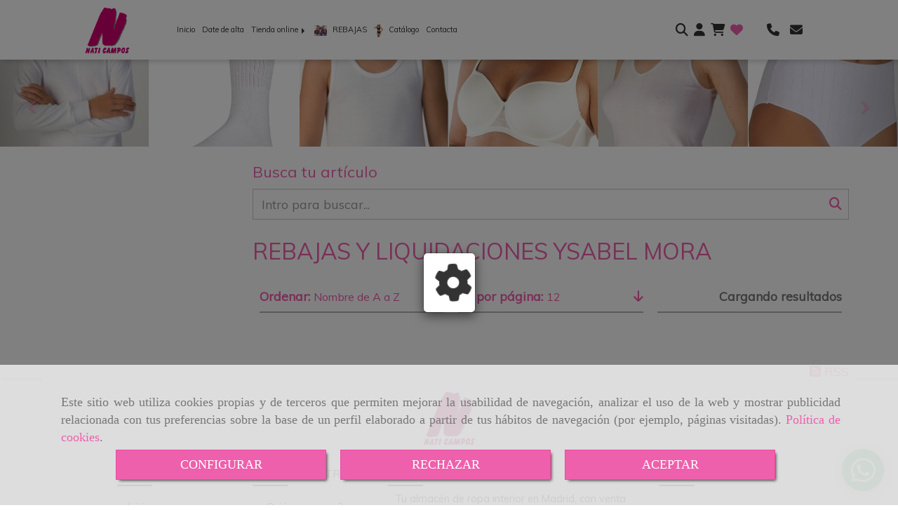

--- FILE ---
content_type: text/html; charset=UTF-8
request_url: https://www.mayoristasropainterior.com/rebajas-y-liquidaciones-ysabel-mora_2/
body_size: 31837
content:

            






<!DOCTYPE html>
<html lang="es-ES">
    <head>
        <meta charset="utf-8">
        <meta name="viewport" content="width=device-width, initial-scale=1.0, user-scalable=no">
        <link rel="shortcut icon" href="/data/5418/ico/nati_campos.png">
                <meta name="robots" content="index,follow"/><meta name="dcterms.title" content="REBAJAS Y LIQUIDACIONES YSABEL MORA | NATI CAMPOS"><meta name="description" content="REBAJAS Y LIQUIDACIONES YSABEL MORA de NATI CAMPOS en VALDEMORO, Madrid. Consulte nuestro catálogo con una gran variedad de productos y servicios"><meta name="keywords" content=" "><link href="https://fonts.googleapis.com/css?family=PT+Sans+Narrow" rel="stylesheet"><meta name="google-site-verification" content="kK4_38Pu8aTNeAcadnsQRfmtFEieDECq-FErjwgipxQ" /><meta name="google-site-verification" content="jLp6g6dK6E9SnZCmsVooUyNlE1TJCkaDJnsNCZ6gYvY" /><!--  metas twitter --><meta name="twitter:card" content="gallery" /><meta name="twitter:image" content="https://www.mayoristasropainterior.com/cache/7/8/b/1/d/78b1d8bc88c4894b9ba1646eee61534bcdaa2c94.jpg" /><meta name="twitter:title" content="REBAJAS Y LIQUIDACIONES YSABEL MORA | NATI CAMPOS"><meta name="twitter:description" content="REBAJAS Y LIQUIDACIONES YSABEL MORA de NATI CAMPOS en VALDEMORO, Madrid. Consulte nuestro catálogo con una gran variedad de productos y servicios" /><!-- metas facebook  --><meta property="og:url" content="https://www.mayoristasropainterior.com/rebajas-y-liquidaciones-ysabel-mora_2/" /><meta property="og:title" content="REBAJAS Y LIQUIDACIONES YSABEL MORA | NATI CAMPOS"><meta property="og:description" content="REBAJAS Y LIQUIDACIONES YSABEL MORA de NATI CAMPOS en VALDEMORO, Madrid. Consulte nuestro catálogo con una gran variedad de productos y servicios"><meta property="og:image" content="https://www.mayoristasropainterior.com/data/5418/productosCats/thumb_397570_productosCats_optimized.jpg" /><meta property="og:image:width" content="511" /><meta property="og:image:height" content="469" /><meta property="og:locale" content="es_ES" /><!-- geoTags --><meta name="geo.placename" content="España" /><meta name="geo.position" content="41.655;-4.727" /><meta name="geo.region" content="VALDEMORO" /><meta name="ICBM" content="41.655,-4.727" />
        
        <title>REBAJAS Y LIQUIDACIONES YSABEL MORA | NATI CAMPOS</title>
                                            <link href="//css.accesive.com/static/css/styles_cliente5418.css?v8.2" rel="stylesheet" media="all" />
                <link href="//css.accesive.com/static/css/styles_cliente_comun5418.css?v8.2" rel="stylesheet" media="all" />
                <link rel="stylesheet" href="//css.accesive.com/static/css/net10_5418.css?v8.2" />
                        <link rel="stylesheet" href="/build/frontBootstrap3v2.919b9082.css">

                                                <link href='https://fonts.googleapis.com/css?family=Muli' rel='stylesheet' type='text/css'>
                            
                        
            
            <!--External css libraries -->
                                                                                                                                            
            <!--Custom css-->
                            <link rel="stylesheet" href="//css.accesive.com/static/css/custom_5418.css?v8.2" media="all" />
            
        
            <style type="text/css">
            .pageload-overlay {
    position: fixed;
    width: 100%;
    height: 100%;
    top: 0;
    left: 0;
    display: none;
    z-index: 2147483646;
}

.pageload-overlay.show {
    display:block;
}

.pageload-overlay svg {
    position: absolute;
    top: 0;
    left: 0;
    pointer-events: none;
    z-index: 2147483646;
    background-color: ;
}

.pageload-overlay svg path {
    fill: ;
}

.pageload-overlay::after,
.pageload-overlay::before {
    content: '';
    position: absolute;
    width: 20px;
    height: 20px;
    top: 50%;
    left: 50%;
    margin: -10px 0 0 -10px;
    border-radius: 50%;
    visibility: hidden;
    opacity: 0;
    z-index: 2147483647;
    -webkit-transition: opacity 0.15s, visibility 0s 0.15s;
    transition: opacity 0.15s, visibility 0s 0.15s;
}

.pageload-overlay::after {
    background: ;
    -webkit-transform: translateX(-20px);
    transform: translateX(-20px);
    -webkit-animation: moveRight 0.6s linear infinite alternate;
    animation: moveRight 0.6s linear infinite alternate;
}

.pageload-overlay::before {
    background: ;
    -webkit-transform: translateX(20px);
    transform: translateX(20px);
    -webkit-animation: moveLeft 0.6s linear infinite alternate;
    animation: moveLeft 0.6s linear infinite alternate;
    }

    @-webkit-keyframes moveRight {
    to { -webkit-transform: translateX(20px); }
    }

    @keyframes moveRight {
    to { transform: translateX(20px); }
    }

    @-webkit-keyframes moveLeft {
    to { -webkit-transform: translateX(-20px); }
    }

    @keyframes moveLeft {
    to { transform: translateX(-20px); }
}

.pageload-loading.pageload-overlay::after,
.pageload-loading.pageload-overlay::before {
    opacity: 1;
    visibility: visible;
    -webkit-transition: opacity 0.3s;
    transition: opacity 0.3s;
}

/**/
#loader6{
    background-color: ;
    display: block;
}
.l6 {
    width: 100px;
    height: 100px;
    border-radius: 50px;
    border: 1px solid ;
    position: relative;
    top:calc(50% - 90px);
    margin: 20px auto;
}

.l6 span {
    display: block;
    width: 16px;
    margin: 0 auto;
    line-height: 32px;
    margin-top: 32px;
    color: ;
    text-align: center;
    font-weight: bold;
    -family: arial;
    position: relative;
    font-size: 32px;
}
.l6 span:after {
    content: attr(data-title);
    position: absolute;
    overflow: hidden;
    display: block;
    left: 0;
    top: 0;
    opacity: 1;
    height: 30px;
    color: ;
    -webkit-backface-visibility: hidden;
    -webkit-transform-style: preserve-3d;
    -webkit-animation-name: pulse;
    -webkit-animation-duration: 2s;
    -webkit-animation-timing-function: ease-in-out;
    -webkit-animation-iteration-count: infinite;
    animation-name: pulse;
    animation-duration: 2s;
    animation-timing-function: ease-in-out;
    animation-iteration-count: infinite;
}

@-webkit-keyframes pulse {
    0% {
        height: 0;
        opacity: 1;
        -webkit-transform: scale(1);
        transform: scale(1);
    }
    78% {
        height: 30px;
        opacity: 1;
        -webkit-transform: scale(1);
        transform: scale(1);
    }
    88% {
        height: 30px;
        opacity: 1;
        -webkit-transform: scale(1.2);
        transform: scale(1.2);
    }
    100% {
        height: 30px;
        opacity: 0.1;
        -webkit-transform: scale(1);
        transform: scale(1);
    }
}
@keyframes pulse {
    0% {
        height: 0;
        opacity: 1;
        -webkit-transform: scale(1);
        transform: scale(1);
    }
    78% {
        height: 30px;
        opacity: 1;
        -webkit-transform: scale(1);
        transform: scale(1);
    }
    88% {
        height: 30px;
        opacity: 1;
        -webkit-transform: scale(1.2);
        transform: scale(1.2);
    }
    100% {
        height: 30px;
        opacity: 0.1;
        -webkit-transform: scale(1);
        transform: scale(1);
    }
}

/**/
#loader7{
    display: block;
}
body .vertical-centered-box {
    position: absolute;
    width: 100%;
    height: 100%;
    text-align: center;
}
body .vertical-centered-box:after {
    content: '';
    display: inline-block;
    height: 100%;
    vertical-align: middle;
    margin-right: -0.25em;
}
body .vertical-centered-box .contentt {
    -webkit-box-sizing: border-box;
    -moz-box-sizing: border-box;
    box-sizing: border-box;
    display: inline-block;
    vertical-align: middle;
    text-align: left;
    font-size: 0;
}

.loader-circle {
    position: absolute;
    left: 50%;
    top: 50%;
    width: 120px;
    height: 120px;
    border-radius: 50%;
    box-shadow: inset 0 0 0 1px rgba(255, 255, 255, 0.1);
    margin-left: -60px;
    margin-top: -60px;
}
.loader-line-mask {
    position: absolute;
    left: 50%;
    top: 50%;
    width: 60px;
    height: 120px;
    margin-left: -60px;
    margin-top: -60px;
    overflow: hidden;
    -webkit-transform-origin: 60px 60px;
    -moz-transform-origin: 60px 60px;
    -ms-transform-origin: 60px 60px;
    -o-transform-origin: 60px 60px;
    transform-origin: 60px 60px;
    -webkit-mask-image: -webkit-linear-gradient(top, #000000, rgba(0, 0, 0, 0));
    -webkit-animation: rotate 1.2s infinite linear;
    -moz-animation: rotate 1.2s infinite linear;
    -o-animation: rotate 1.2s infinite linear;
    animation: rotate 1.2s infinite linear;
}
.loader-line-mask .loader-line {
    width: 120px;
    height: 120px;
    border-radius: 50%;
    box-shadow: inset 0 0 0 1px rgba(255, 255, 255, 0.5);
}
#particles-background,
#particles-foreground {
    left: -51%;
    top: -51%;
    width: 202%;
    height: 202%;
    -webkit-transform: scale3d(0.5, 0.5, 1);
    -moz-transform: scale3d(0.5, 0.5, 1);
    -ms-transform: scale3d(0.5, 0.5, 1);
    -o-transform: scale3d(0.5, 0.5, 1);
    transform: scale3d(0.5, 0.5, 1);
}
#particles-background {
    background: ;
    background-image: -webkit-linear-gradient(45deg,  2%,  100%);
    background-image: -moz-linear-gradient(45deg,  2%,  100%);
    background-image: linear-gradient(45deg,  2%,  100%);
}
lesshat-selector {
    -lh-property: 0; } 
@-webkit-keyframes rotate{ 0% { -webkit-transform: rotate(0deg);} 100% { -webkit-transform: rotate(360deg);}}
@-moz-keyframes rotate{ 0% { -moz-transform: rotate(0deg);} 100% { -moz-transform: rotate(360deg);}}
@-o-keyframes rotate{ 0% { -o-transform: rotate(0deg);} 100% { -o-transform: rotate(360deg);}}
@keyframes rotate{ 0% {-webkit-transform: rotate(0deg);-moz-transform: rotate(0deg);-ms-transform: rotate(0deg);transform: rotate(0deg);} 100% {-webkit-transform: rotate(360deg);-moz-transform: rotate(360deg);-ms-transform: rotate(360deg);transform: rotate(360deg);}}
[not-existing] {
    zoom: 1;
}
lesshat-selector {
    -lh-property: 0; } 
@-webkit-keyframes fade{ 0% { opacity: 1;} 50% { opacity: 0.25;}}
@-moz-keyframes fade{ 0% { opacity: 1;} 50% { opacity: 0.25;}}
@-o-keyframes fade{ 0% { opacity: 1;} 50% { opacity: 0.25;}}
@keyframes fade{ 0% { opacity: 1;} 50% { opacity: 0.25;}}
[not-existing] {
    zoom: 1;
}
lesshat-selector {
    -lh-property: 0; } 
@-webkit-keyframes fade-in{ 0% { opacity: 0;} 100% { opacity: 1;}}
@-moz-keyframes fade-in{ 0% { opacity: 0;} 100% { opacity: 1;}}
@-o-keyframes fade-in{ 0% { opacity: 0;} 100% { opacity: 1;}}
@keyframes fade-in{ 0% { opacity: 0;} 100% { opacity: 1;}}
[not-existing] {
    zoom: 1;
}        </style>
                    
                        <script>
                var languageCountry = 'es';
                (function(w,d,u){w.readyQ=[];w.bindReadyQ=[];function p(x,y){if(x=="ready"){w.bindReadyQ.push(y);}else{w.readyQ.push(x);}};var a={ready:p,bind:p};w.$=w.jQuery=function(f){if(f===d||f===u){return a}else{p(f)}}})(window,document)
            </script>
                            <script src="/build/runtime.328ea1e1.js"></script><script src="/build/frontPageLoader.e0fc922d.js"></script>
                                                                    </head>
    
    <body class="web plantilla-3-col ancho cart device-not-mobile" itemscope itemtype="https://schema.org/WebPage">
                        
                                                                                            <div class="alert alert-dismissible cookie-alert affix-hidden container-fluid gestion-cookies" role="alert" id="cookiesAlert">
    <div id="cookiesText" class="col-xs-12">
                                                        <p class="">Este sitio web utiliza cookies propias y de terceros que permiten mejorar la usabilidad de navegación, analizar el uso de la web y mostrar publicidad relacionada con tus preferencias sobre la base de un perfil elaborado a partir de tus hábitos de navegación (por ejemplo, páginas visitadas). <a href="/politica-de-cookies-es-rgpd">Política de cookies</a>.</p>
                                        </div>
    
    <div class="col-xs-12 text-center" id="cookiesButtonContainer">
                    <a href="#" id="pcookies" data-toggle="modal" data-target="#modal_cookies" class="cookiesButton btn btn-xs btn-primary">
                CONFIGURAR
            </a>
            <a href="#" class="cookiesButton btn btn-xs btn-primary" data-dismiss="alert" aria-label="Close" onclick="aceptarCookies(false, true, 5418)" >
                RECHAZAR
            </a>
            <a href="#" class="cookiesButton btn btn-xs btn-primary" data-dismiss="alert" aria-label="Close" onclick="aceptarCookies(true, false, 5418)" >
                ACEPTAR
            </a>
            </div>
</div>                                            <header >
        <!-- ZONA MENU MOVIL -->
                                                <div id="menuMovil" class="visible-xs visible-sm"> 
        
                
        
                                                                                                                                            
                        
        
        <!-- END Movil Navbar Button collapse -->
                        
        
            
     
        <!-- Movil Navbar Button collapse -->
    <div class="navbar-header menu-movil-config menu-2">
                        <a href="/" class="navbar-brand">   
                    <img src="/data/5418/logos/nati_campos_2_movil.png" title="NATI CAMPOS" alt="NATI CAMPOS">
            </a>

                                        
    <div class="iconos-movil justify-center color-custom-iconos-movil">
                
                
                
                
                
                
                                            <div class="icono-telefono">
                    <a href="tel:918955131" class="btn btn-link btn-block">                         <i class="fa fa-mobile"></i>
                    </a>
                </div>
                    
                
                                            <div class="icono-email">
                                        <a href="#" class="conversor btn btn-link btn-block" data-usuario="naticampos" data-dominio="naticampos" data-tld="com"> 
                        <i class="fa fa-envelope"></i>
                    </a>
                </div>
                    
                    </div>

                                <div class="boton-menu">
                            <a id="nav-toggle" class=" pull-right navbar-toggle"  data-toggle="collapse" data-target="#navbar-collapse_movilMenu"><span></span></a>
                    </div>
    
            </div>
                <!-- Movil Navbar Menu collapse -->
    <nav class="navbar-default inverse   " role="navigation" >
        <div class="collapse navbar-collapse navbar-cat-collapse" id="navbar-collapse_movilMenu">
            <ul class="nav navbar-nav">
                                                                            <li >
                    <a class=""
                        href="/" title="Inicio">
                                                Inicio
                                            </a>
                                                                                                                                    </li>
                                                                            <li >
                    <a class=""
                        href="/register" title="Date de alta">
                                                Date de alta
                                            </a>
                                                                                                                                    </li>
                                                                            <li                     class="dropdown"
                    >
                    <a class="dropdown-toggle"
                        href="#" title="Tienda online">
                                                Tienda online
                                                    <b class="caret right"></b>
                                            </a>
                                                                        	<ul class="dropdown-menu    multi-level " role="menu">
																			 
                                                        <li class="">
                            <a  href="/comprar-ropa-interior-al-por-mayor/"  title="Productos">
                                                                Productos
                                                            </a>
                    										
																																			 
                                                        <li class="">
                            <a  href="/ropa-interior-por-marcas-al-por-mayor/"  title="Marcas">
                                                                Marcas
                                                            </a>
                    										
																							</li>
		</ul>
	                                                            </li>
                                                                            <li >
                    <a class=""
                        href="/ofertas-y-liquidaciones/" title="REBAJAS">
                                                <img src="/data/5418/media/menu/portadainvierno22_23.jpg" class="img-responsive" alt="REBAJAS" title="REBAJAS">
                                                REBAJAS
                                            </a>
                                                                                                                                    </li>
                                                                            <li >
                    <a class=""
                        href="/catalogo" title="Catálogo">
                                                <img src="/data/5418/media/menu/marivi_3123_negro_42796.jpg" class="img-responsive" alt="Catálogo" title="Catálogo">
                                                Catálogo
                                            </a>
                                                                                                                                    </li>
                                                                            <li >
                    <a class=""
                        href="/nati-campos" title="Contacta">
                                                Contacta
                                            </a>
                                                                                                                                    </li>
                        </ul>
        </div>
    </nav>

        

    </div>
                            <!-- FIN ZONA MENU MOVIL -->

        <!-- ZONA BARRA DE OPCIONES -->
                                            <div id="barra-opciones">
                    <div class="barra-opciones zona eq-height">
                                                    <div class="row eq-height"><div class="col-xs-12 col-sm-2 col-md-1 col-md-offset-1 col-sm-offset-0 col-xs-offset-0  hidden-xs hidden-sm  ajustado "><div data-nombre="LOGO"  id="block-130093" class="modulo-container ajustado logotipo-main "><div id="logo130093" class="modulo-logotipo"><a href="/"><img src="/cache/c/5/c/3/3/c5c33ba3fe181608a37192d28e88d2f56b6837ff.png" title="Mayorista de ropa interior Madrid " alt="Mayorista de ropa interior Madrid " width="300" height="200"
	    class="img-responsive"></a></div></div></div><div class="col-xs-12 col-sm-8 col-md-6 hidden-xs hidden-sm   hidden-xs hidden-sm "><div data-nombre="Menú Principal"  id="block-130091" class="modulo-container hidden-xs hidden-sm menu-sobrecabecera "><div class="modulo-menu horizontal-laptop horizontal-tablet vertical-mobile version1 " data-menu-id="0"><nav id="menu_130091" class="navbar navbar-default inverse custom-menu-intenso" role="navigation"><!-- Nav Header Starts --><div class="navbar-header"><button type="button" class="btn btn-primary btn-navbar navbar-toggle" data-toggle="collapse" data-target="#navbar-collapse_130091"><span class="sr-only">Toggle Navigation</span><i class="fa fa-bars"></i></button></div><!-- Nav Header Ends --><!-- Navbar Cat collapse Starts --><div class="sidebar-nav "><div class="navbar-collapse  navbar-inner" id="navbar-collapse_130091"><ul class="nav navbar-nav "><li class=" version1 "><a class="" href="/" title="Inicio">
                                                                        Inicio
                                                                    </a></li><li class=" version1 "><a class="" href="/register" title="Date de alta">
                                                                        Date de alta
                                                                    </a></li><li class="dropdown version1 "><a class="dropdown-toggle" href="#" title="Tienda online">
                                                                        Tienda online
                                                                            <b class="caret right"></b></a><ul class="dropdown-menu    multi-level " role="menu"><li class=""><a  href="/comprar-ropa-interior-al-por-mayor/"  title="Productos">
                                                                Productos
                                                            </a><li class=""><a  href="/ropa-interior-por-marcas-al-por-mayor/"  title="Marcas">
                                                                Marcas
                                                            </a></li></ul></li><li class=" version1 "><a class="" href="/ofertas-y-liquidaciones/" title="REBAJAS"><img src="/data/5418/media/menu/portadainvierno22_23.jpg" title="REBAJAS" alt="REBAJAS">
                                                                        REBAJAS
                                                                    </a></li><li class=" version1 "><a class="" href="/catalogo" title="Catálogo"><img src="/data/5418/media/menu/marivi_3123_negro_42796.jpg" title="Catálogo" alt="Catálogo">
                                                                        Catálogo
                                                                    </a></li><li class=" version1 "><a class="" href="/nati-campos" title="Contacta">
                                                                        Contacta
                                                                    </a></li></ul></div></div></nav></div></div></div><div class="col-xs-12 col-sm-2 col-md-2   ajustado hidden-xs hidden-sm acc-flex-right text-right "><div data-nombre="Utilidades tienda PC"  id="block-130146" class="modulo-container ajustado hidden-xs hidden-sm acc-flex-right text-right  "><div id="mod-utilidades-tienda_130146" class="mod-utilidades-tienda"><div class="col-sm-1 utilidad-buscador mod-utilidad"><div data-nombre="Utilidades tienda PC"  id="block-130146" class="modulo-container ajustado hidden-xs hidden-sm acc-flex-right text-right  "><div class="modulo-buscador default"><div id="search_130146"><div class="form-group "><button type="button" class="btn btn-link btn-block" id="btnSearch_130146"><i class="fa fa-search icon-material-search"></i></button></div><form class="text-hidden-m" action="/search?id=130146" method="post" id="genSearch130146" data-sugerencias="false"><input type="hidden" id="genSearch130146__token" name="genSearch130146[_token]" value="dbK5b6_lSVHYBq92T9ul5DuTYjP2pefI5Xv5YTpurlA" /><div class="form-group"><div class="right-inner-addon" tabindex="0"><a href="#" class="submit"><i class="fa fa-search"></i></a><input autocomplete="off" class="form-control" placeholder="Buscar" type="search" required="required" name="genSearch130146[searchTerm]" id="genSearch130146_searchTerm"><div class="sugerencias-buscador"></div></div></div></form></div></div><script>
        $(document).ready(function() {
            /* BUSCADOR ANTIGUO */
            $('input[id$="130146_searchTerm"]').on('focus',function() {
                if ($('.opciones-busqueda').children().length > 1) {
                    $('.opciones-busqueda','#search_130146').removeClass('hidden');
                }
            });
            $('.opciones-busqueda a.close','#search_130146').on('click',function(e) {
                e.preventDefault();
                $('.opciones-busqueda','#search_130146').addClass('hidden');
            });
            $('.submit','#search_130146').on('click', function(e) {
                e.preventDefault;
                $('#prodSearch130146_precio_menor').val(Math.floor($('#prodSearch130146_precio_menor').val()));
                $(this).parents('form').submit();
            });
            /* BUSCADOR PANTALLA COMPLETA (BUSCADOR GENERAL V2) */
            $('.control').click(function(){
                $("body").addClass("search-active");
                $(".buscador-pantalla-completa .search-input").addClass("bg-primary");
            });
            $(".buscador-pantalla-completa .icon-close").click(function(){
                $("body").removeClass("search-active");
                $(".buscador-pantalla-completa .control .btn-material").removeClass("bg-primary");
            });
            /* BUSCADOR DE PROPIEDADES */
            $(".modulo-buscador-propiedades .btn-mas-caracteristica , .modulo-buscador-propiedades .btn-mas-propiedad").click(function(){
                var id = $(this).attr("href").substring(1, $(this).attr("href").length);
                if($(".modulo-buscador-propiedades").find("#"+id).hasClass("in")) {
                    $(this).html('Ver más...');
                }else{
                    $(this).html('Ver menos...');
                }
            });
            
        });
    </script></div></div><div class="utilidad-login mod-utilidad"><div data-nombre="Utilidades tienda PC"  id="block-130146" class="modulo-container ajustado hidden-xs hidden-sm acc-flex-right text-right  "><div class="modulo-login" data-net10-account><div class="login-button"><a href="/login?_target_path=/" data-target="#enlaceLogin_div" role="button" class="btn btn-link btn-block enlaceLogin" data-toggle="modal"><i class="fa fa-user "></i><span class="hidden text-hidden-m"> Identifícate</span></a></div></div></div></div><div class="utilidad-cart mod-utilidad"><div data-nombre="Utilidades tienda PC"  id="block-130146" class="modulo-container ajustado hidden-xs hidden-sm acc-flex-right text-right  "><div id="myCart" class="btn-group btn-block modulo-carrito "><div id="notificationsLoader" class="color-fondo-tema"><i class="fa fa-spinner fa-pulse fa-2x"></i></div><a href="#" id="myCartModule"></a><button type="button" class="btn btn-link btn-block dropdown-toggle" aria-expanded="false"><span class="no-padding fa circulo-cart"><i class="fa fa-shopping-cart"></i></span><span id="cart-total" class="badge badge-destacado hide"><span id="cart_item_nro" class="cart_item_nro">0</span></span><span class="txt-carrito text-hidden-m hidden"><strong class="titulo_sinProductos">Sin Productos</strong><strong class="titulo_conProductos hide">Total:&nbsp;</strong><span class="price_total"></span><span class="divisa hide">€</span></span></button><div id="body_cart" class="dropdown-menu body_cart" role="menu"><div class="modulo-container"></div><div class="alert alert-default text-center"><a href="/showCart" class="btn btn-default"><i class="fa fa-shopping-cart"></i> Ver carrito
    </a></div><script></script></div></div></div></div><div class="utilidad-lista_deseos mod-utilidad"><div data-nombre="Utilidades tienda PC"  id="block-130146" class="modulo-container ajustado hidden-xs hidden-sm acc-flex-right text-right  "><div id="mod-lista-deseos" ><a href="/login?_target_path=/rebajas-y-liquidaciones-ysabel-mora_2/" class="btn btn-link btn-block"><i class="fa fa-heart color_web_1_color"></i></a></div></div></div></div></div></div><div class="col-xs-12 col-sm-12 col-md-2   ajustado hidden-sm hidden-xs acc-flex-left "><div data-nombre="Datos de contacto extendidos PC"  id="block-130147" class="modulo-container         ajustado hidden-sm hidden-xs acc-flex-left 
   "><div id="datosContactoExtendidos130147" class="row padding-right padding-left modulo-datos-contacto-extendidos horizontal"><div itemscope itemtype="https://schema.org/LocalBusiness" class="col-sm-12"><meta itemprop="name" content="NATI CAMPOS"><p class="telefono inline"><a href="tel:918955131"><i class="fa fa-phone color-fuente-destacado"></i></a></p><p class="email inline"><span><a href="#" class="conversor" data-usuario="naticampos" data-dominio="naticampos" data-tld="com"><i class="fa fa-envelope color-fuente-destacado"></i></a><span class="d-none">naticampos<i class="separado-at"></i>naticampos.com</span></span></p><meta itemprop="image" content="/data/5418/modulos/130093/nati_campos.png"></div></div></div></div></div><!-- end row --><div class="row eq-height"><div class="col-xs-12 col-sm-2 col-md-3   ajustado acc-flex-right text-right hidden-md hidden-lg "><div data-nombre="Utilidades tienda TABLET Y MÓVIL"  id="block-130148" class="modulo-container ajustado acc-flex-right text-right hidden-md hidden-lg  "><div id="mod-utilidades-tienda_130148" class="mod-utilidades-tienda"><div class="col-sm-1 utilidad-buscador mod-utilidad"><div data-nombre="Utilidades tienda TABLET Y MÓVIL"  id="block-130148" class="modulo-container ajustado acc-flex-right text-right hidden-md hidden-lg  "><div class="modulo-buscador default"><div id="search_130148"><div class="form-group "><button type="button" class="btn btn-link btn-block" id="btnSearch_130148"><i class="fa fa-search icon-material-search"></i></button></div><form class="text-hidden-m" action="/search?id=130148" method="post" id="genSearch130148" data-sugerencias="false"><input type="hidden" id="genSearch130148__token" name="genSearch130148[_token]" value="wU6BkF98fxfBU30-naveeO7z9fYk_qrxduzG4p2g7q0" /><div class="form-group"><div class="right-inner-addon" tabindex="0"><a href="#" class="submit"><i class="fa fa-search"></i></a><input autocomplete="off" class="form-control" placeholder="Buscar" type="search" required="required" name="genSearch130148[searchTerm]" id="genSearch130148_searchTerm"><div class="sugerencias-buscador"></div></div></div></form></div></div><script>
        $(document).ready(function() {
            /* BUSCADOR ANTIGUO */
            $('input[id$="130148_searchTerm"]').on('focus',function() {
                if ($('.opciones-busqueda').children().length > 1) {
                    $('.opciones-busqueda','#search_130148').removeClass('hidden');
                }
            });
            $('.opciones-busqueda a.close','#search_130148').on('click',function(e) {
                e.preventDefault();
                $('.opciones-busqueda','#search_130148').addClass('hidden');
            });
            $('.submit','#search_130148').on('click', function(e) {
                e.preventDefault;
                $('#prodSearch130148_precio_menor').val(Math.floor($('#prodSearch130148_precio_menor').val()));
                $(this).parents('form').submit();
            });
            /* BUSCADOR PANTALLA COMPLETA (BUSCADOR GENERAL V2) */
            $('.control').click(function(){
                $("body").addClass("search-active");
                $(".buscador-pantalla-completa .search-input").addClass("bg-primary");
            });
            $(".buscador-pantalla-completa .icon-close").click(function(){
                $("body").removeClass("search-active");
                $(".buscador-pantalla-completa .control .btn-material").removeClass("bg-primary");
            });
            /* BUSCADOR DE PROPIEDADES */
            $(".modulo-buscador-propiedades .btn-mas-caracteristica , .modulo-buscador-propiedades .btn-mas-propiedad").click(function(){
                var id = $(this).attr("href").substring(1, $(this).attr("href").length);
                if($(".modulo-buscador-propiedades").find("#"+id).hasClass("in")) {
                    $(this).html('Ver más...');
                }else{
                    $(this).html('Ver menos...');
                }
            });
            
        });
    </script></div></div><div class="utilidad-login mod-utilidad"><div data-nombre="Utilidades tienda TABLET Y MÓVIL"  id="block-130148" class="modulo-container ajustado acc-flex-right text-right hidden-md hidden-lg  "><div class="modulo-login" data-net10-account><div class="login-button"><a href="/login?_target_path=/" data-target="#enlaceLogin_div" role="button" class="btn btn-link btn-block enlaceLogin" data-toggle="modal"><i class="fa fa-user "></i><span class="hidden text-hidden-m"> Identifícate</span></a></div></div></div></div><div class="utilidad-cart mod-utilidad"><div data-nombre="Utilidades tienda TABLET Y MÓVIL"  id="block-130148" class="modulo-container ajustado acc-flex-right text-right hidden-md hidden-lg  "><div id="myCart" class="btn-group btn-block modulo-carrito "><div id="notificationsLoader" class="color-fondo-tema"><i class="fa fa-spinner fa-pulse fa-2x"></i></div><a href="#" id="myCartModule"></a><button type="button" class="btn btn-link btn-block dropdown-toggle" aria-expanded="false"><span class="no-padding fa circulo-cart"><i class="fa fa-shopping-cart"></i></span><span id="cart-total" class="badge badge-destacado hide"><span id="cart_item_nro" class="cart_item_nro">0</span></span><span class="txt-carrito text-hidden-m hidden"><strong class="titulo_sinProductos">Sin Productos</strong><strong class="titulo_conProductos hide">Total:&nbsp;</strong><span class="price_total"></span><span class="divisa hide">€</span></span></button><div id="body_cart" class="dropdown-menu body_cart" role="menu"><div class="modulo-container"></div><div class="alert alert-default text-center"><a href="/showCart" class="btn btn-default"><i class="fa fa-shopping-cart"></i> Ver carrito
    </a></div><script></script></div></div></div></div><div class="utilidad-lista_deseos mod-utilidad"><div data-nombre="Utilidades tienda TABLET Y MÓVIL"  id="block-130148" class="modulo-container ajustado acc-flex-right text-right hidden-md hidden-lg  "><div id="mod-lista-deseos" ><a href="/login?_target_path=/rebajas-y-liquidaciones-ysabel-mora_2/" class="btn btn-link btn-block"><i class="fa fa-heart color_web_1_color"></i></a></div></div></div></div></div></div></div>
                                            </div>
                </div>
                            <!-- FIN ZONA BARRA DE OPCIONES -->

        <!-- ZONA SOBRECABECERA -->
                        <!-- FIN ZONA SOBRECABECERA -->
        <!-- ZONA CABECERA -->                                                                  <div id="cabecera">
                        <div class="cabecera zona">
                                                            <div class="row"><div class="col-xs-12 col-sm-12 col-md-12 ajustado "><div data-nombre="Cabecera interna No Portada"  id="block-130150" class="modulo-container ajustado  "><div id="mosaico130150" class="row mod-mosaico-imagenes-carousel ajustado "><div id="mod-mosaico-imagenes-carousel130150" class="carousel-mosaico-imagenes carousel slide count-6" data-interval="false"><div class="carousel-inner"><div class="item"><div class="col-xs-12 col-sm-6 col-md-2 foto"><a class="fancybox" data-caption="0d40ddf0755a417b9deebfff2cc137dd" data-fancybox="carrouselImagenes" data-fancybox-group="group1" href="/data/5418/galerias/c7d3883da395c1d04ef7125a32cda84b8bcf080d.jpeg"><figure><div class="image"><img src="/cache~f-8-8-5-a-f885a98d1cd7c955ca02c662f92ed7fab2fead82/0d40ddf0755a417b9deebfff2cc137dd.jpg"
                                            data-description=""
                                            alt="0d40ddf0755a417b9deebfff2cc137dd" 
                                            title="0d40ddf0755a417b9deebfff2cc137dd" class="img-responsive" 
                                            srcset="/cache~e-0-7-e-1-e07e1fbdfe0a0596ffd2fa22cd857b7227e04cfe/0d40ddf0755a417b9deebfff2cc137dd.jpg 800w,/cache~3-0-c-6-2-30c62d1d885b8e443b51051a43941aafa634e97a/0d40ddf0755a417b9deebfff2cc137dd.jpg 189w, /cache~1-6-f-d-a-16fdaa6b6fc2c0b9438cace4ea79a1c409a72d74/0d40ddf0755a417b9deebfff2cc137dd.jpg 667w, /cache~3-e-0-2-b-3e02bbb9f596703e9c47bfdd8c409fbc39a4847b/0d40ddf0755a417b9deebfff2cc137dd.jpg 324w"
                                            sizes="(min-width: 425px) and (max-width: 768px)667px, (min-width: 768px) and (max-width: 1200px) 189px, (min-width:1200px) 800px, 324px" 
                                        /></div></figure></a></div></div><div class="item"><div class="col-xs-12 col-sm-6 col-md-2 foto"><a class="fancybox" data-caption="4b5fd345153d4e9da672e7ba2aee0967" data-fancybox="carrouselImagenes" data-fancybox-group="group1" href="/data/5418/galerias/5f19ea28378753af927f206e07eed8e2904aaa34.jpeg"><figure><div class="image"><img src="/cache~c-b-3-f-9-cb3f90c14091134b08b2c92021a1f2e051566db2/4b5fd345153d4e9da672e7ba2aee0967.jpg"
                                            data-description=""
                                            alt="4b5fd345153d4e9da672e7ba2aee0967" 
                                            title="4b5fd345153d4e9da672e7ba2aee0967" class="img-responsive" 
                                            srcset="/cache~8-3-e-b-8-83eb830b8cff3b94f78cdd155238d09eb91accae/4b5fd345153d4e9da672e7ba2aee0967.jpg 800w,/cache~5-2-c-f-4-52cf45c91a93ad8038a155f301f31408309259de/4b5fd345153d4e9da672e7ba2aee0967.jpg 189w, /cache~b-e-c-0-8-bec08461f7bf0ce71af561b9cb972ee641b427a1/4b5fd345153d4e9da672e7ba2aee0967.jpg 667w, /cache~c-9-d-4-0-c9d40dca23f74a42821f6a5e1e8484459ed76cd0/4b5fd345153d4e9da672e7ba2aee0967.jpg 324w"
                                            sizes="(min-width: 425px) and (max-width: 768px)667px, (min-width: 768px) and (max-width: 1200px) 189px, (min-width:1200px) 800px, 324px" 
                                        /></div></figure></a></div></div><div class="item"><div class="col-xs-12 col-sm-6 col-md-2 foto"><a class="fancybox" data-caption="66fb63068de246bc8b68f1f28f5e277a" data-fancybox="carrouselImagenes" data-fancybox-group="group1" href="/data/5418/galerias/bba19bfa70e23a86cd388fc13922b4fbf7f126e2.jpeg"><figure><div class="image"><img src="/cache~9-c-6-6-0-9c660493a0ece0f4121bc975c57dd020da055518/66fb63068de246bc8b68f1f28f5e277a.jpg"
                                            data-description=""
                                            alt="66fb63068de246bc8b68f1f28f5e277a" 
                                            title="66fb63068de246bc8b68f1f28f5e277a" class="img-responsive" 
                                            srcset="/cache~5-6-6-5-d-5665d1e8161f3d2e7a1c8abe9412e36977aa186b/66fb63068de246bc8b68f1f28f5e277a.jpg 800w,/cache~4-5-4-c-c-454cc622ead1da89fe31011b814d8c24981ee815/66fb63068de246bc8b68f1f28f5e277a.jpg 189w, /cache~3-7-1-3-2-37132c18c5db6f791b3a4c81565d0db3abd8a16b/66fb63068de246bc8b68f1f28f5e277a.jpg 667w, /cache~9-8-8-3-9-98839dbbf94eeaf1c50ac9f21eeddbea8d06cb84/66fb63068de246bc8b68f1f28f5e277a.jpg 324w"
                                            sizes="(min-width: 425px) and (max-width: 768px)667px, (min-width: 768px) and (max-width: 1200px) 189px, (min-width:1200px) 800px, 324px" 
                                        /></div></figure></a></div></div><div class="item"><div class="col-xs-12 col-sm-6 col-md-2 foto"><a class="fancybox" data-caption="54010f966ecf46baaabdc3b58a106490" data-fancybox="carrouselImagenes" data-fancybox-group="group1" href="/data/5418/galerias/bfc8caa5763547c4fb2e307ca37fd333af02943d.jpeg"><figure><div class="image"><img src="/cache~6-b-9-f-7-6b9f7149028beb28fd6c16c7db564e92d672c1a2/54010f966ecf46baaabdc3b58a106490.jpg"
                                            data-description=""
                                            alt="54010f966ecf46baaabdc3b58a106490" 
                                            title="54010f966ecf46baaabdc3b58a106490" class="img-responsive" 
                                            srcset="/cache~2-b-0-2-0-2b02048a52b4d620318f875be8352125d26941f2/54010f966ecf46baaabdc3b58a106490.jpg 800w,/cache~2-2-d-0-d-22d0dbada155e7cbad3f282255bf39d76c648f96/54010f966ecf46baaabdc3b58a106490.jpg 189w, /cache~9-8-5-a-6-985a653b01d4c3cd126655c3948797df3b54d0e9/54010f966ecf46baaabdc3b58a106490.jpg 667w, /cache~1-7-2-9-3-17293e87c05661cba0abbdc18e3e5d9ce5928a05/54010f966ecf46baaabdc3b58a106490.jpg 324w"
                                            sizes="(min-width: 425px) and (max-width: 768px)667px, (min-width: 768px) and (max-width: 1200px) 189px, (min-width:1200px) 800px, 324px" 
                                        /></div></figure></a></div></div><div class="item"><div class="col-xs-12 col-sm-6 col-md-2 foto"><a class="fancybox" data-caption="6bdf03da910b44aba090bf973cbe234a" data-fancybox="carrouselImagenes" data-fancybox-group="group1" href="/data/5418/galerias/195ac882edfa93d1e5bd23bad0ea556d20c6d1a6.jpeg"><figure><div class="image"><img src="/cache~9-6-b-b-3-96bb3105b012773a9632fa1be0e15ff063edb9d2/6bdf03da910b44aba090bf973cbe234a.jpg"
                                            data-description=""
                                            alt="6bdf03da910b44aba090bf973cbe234a" 
                                            title="6bdf03da910b44aba090bf973cbe234a" class="img-responsive" 
                                            srcset="/cache~b-c-8-1-4-bc81472a32b9df15fbfa86291dfd78e88cfe34cd/6bdf03da910b44aba090bf973cbe234a.jpg 800w,/cache~2-1-a-6-b-21a6b79dc28c43c21648a353ff10124f771be35b/6bdf03da910b44aba090bf973cbe234a.jpg 189w, /cache~e-3-f-8-d-e3f8d150fff9c7b58a62464480ed638c12396a77/6bdf03da910b44aba090bf973cbe234a.jpg 667w, /cache~6-5-9-b-0-659b0aeb516546434082e6d202856156afd03ffc/6bdf03da910b44aba090bf973cbe234a.jpg 324w"
                                            sizes="(min-width: 425px) and (max-width: 768px)667px, (min-width: 768px) and (max-width: 1200px) 189px, (min-width:1200px) 800px, 324px" 
                                        /></div></figure></a></div></div><div class="item"><div class="col-xs-12 col-sm-6 col-md-2 foto"><a class="fancybox" data-caption="d249aea512584d3b9d0c2d2ba791f102" data-fancybox="carrouselImagenes" data-fancybox-group="group1" href="/data/5418/galerias/e7577e9d30b150688d6e3333f5d35f380252cdbb.jpeg"><figure><div class="image"><img src="/cache~9-c-5-f-9-9c5f9d31617f2963214779cf3de698ed8bd96ff3/d249aea512584d3b9d0c2d2ba791f102.jpg"
                                            data-description=""
                                            alt="d249aea512584d3b9d0c2d2ba791f102" 
                                            title="d249aea512584d3b9d0c2d2ba791f102" class="img-responsive" 
                                            srcset="/cache~5-a-7-7-f-5a77f63a65fffb2157ccc362c3a9772a1365de74/d249aea512584d3b9d0c2d2ba791f102.jpg 800w,/cache~1-b-2-e-c-1b2ecc4a471725205c62515401d5c6af97efab09/d249aea512584d3b9d0c2d2ba791f102.jpg 189w, /cache~c-a-c-6-7-cac67e3e2b4f4db90dcb29e890d96953b38fda96/d249aea512584d3b9d0c2d2ba791f102.jpg 667w, /cache~0-8-7-1-0-087105fa4d0de1b03b06fbd6a2b78574a8def74f/d249aea512584d3b9d0c2d2ba791f102.jpg 324w"
                                            sizes="(min-width: 425px) and (max-width: 768px)667px, (min-width: 768px) and (max-width: 1200px) 189px, (min-width:1200px) 800px, 324px" 
                                        /></div></figure></a></div></div><div class="item"><div class="col-xs-12 col-sm-6 col-md-2 foto"><a class="fancybox" data-caption="a4a126ab713146b88fd0bf71bc452077" data-fancybox="carrouselImagenes" data-fancybox-group="group1" href="/data/5418/galerias/fb0684cb8b5f47a3c3b6a373852c4f0ed527ecff.jpeg"><figure><div class="image"><img src="/cache~b-9-4-7-c-b947c086e3bb1df82401939e53b37338fa53cdf7/a4a126ab713146b88fd0bf71bc452077.jpg"
                                            data-description=""
                                            alt="a4a126ab713146b88fd0bf71bc452077" 
                                            title="a4a126ab713146b88fd0bf71bc452077" class="img-responsive" 
                                            srcset="/cache~b-a-6-9-f-ba69f45478f0a3088c5344fa966f797cd067bb27/a4a126ab713146b88fd0bf71bc452077.jpg 800w,/cache~1-7-d-9-1-17d9147450257256ddac5a18d74c86528629dd6f/a4a126ab713146b88fd0bf71bc452077.jpg 189w, /cache~9-c-a-b-a-9caba58b2cdee84c8d8ea54190b2e5f78fd801b9/a4a126ab713146b88fd0bf71bc452077.jpg 667w, /cache~6-2-e-2-3-62e23f63b8f24550943cd7fce141348a9084c80a/a4a126ab713146b88fd0bf71bc452077.jpg 324w"
                                            sizes="(min-width: 425px) and (max-width: 768px)667px, (min-width: 768px) and (max-width: 1200px) 189px, (min-width:1200px) 800px, 324px" 
                                        /></div></figure></a></div></div></div><a class="left carousel-control" href="#mod-mosaico-imagenes-carousel130150" data-slide="prev"><i class="fa fa-chevron-left"></i><span class="sr-only">Anterior</span></a><a class="right carousel-control" href="#mod-mosaico-imagenes-carousel130150" data-slide="next"><i class="fa fa-chevron-right"></i><span class="sr-only">Siguiente</span></a></div><script>
            $(document).ready(function() {
                if($("#mod-mosaico-imagenes-carousel130150.carousel-mosaico-imagenes").length){
                    carouselResponsive($("#mod-mosaico-imagenes-carousel130150.carousel-mosaico-imagenes"),'6');
                }
            });
        </script></div></div></div></div>
                                                    </div>
                    </div>
                                            <!-- FIN ZONA CABECERA -->
        
        </header>
        <!-- ZONA CONTENIDO -->
            <div id="contenido">
                                    <div class="contenido zona">                
                                                                                                                                                                                                                                                                                        
                                 
                
                                                                                                                                                                                                                                                                                                                                                                <div id="main" class="row flex">
                                                                                                                                                                                                                                             
                                        <div id="sidebar_primaria" class="zona col-sm-3">
                                                <ul id="filtro-tab" class="nav nav-tabs"  role="tablist">
        <li class="nav-item mb-filtro">
        <span class="h3"><a class='filtro desplegable cerrado' data-desplegable='#dropdown-wrap' title='Filtro'>Filtro <i class='fa fa-filter'></i></a></span>            
    </li>
                <li class="nav-item mb-filtro">     
            <span class="h3"><a class='filtro-categoria desplegable cerrado' data-desplegable='#dropdown-wrap-categorias' title='Categorías'>Categorías <i class='fa fa-list'></i></a></span>
        </li>
    </ul>
<div class="wrap-desplegable">
        <div id="filtro-categorias"></div>

        <div id="listado-categorias">
        <div id='dropdown-wrap-categorias' class="vista-mb-filtro">
                            <span class="h4">Sin resultados</span>
                    </div>
    </div>  
</div>

<script>
     /**
     * Representa el filtro de categorías
     */
    function FiltroCategorias(pagina, itemsPorPagina, orden){
        this.idCategoriaFiltro = "397570";
        this.itemsPorPagina = itemsPorPagina;
        this.orden = orden;
        
        if(this.itemsPorPagina) {
            $("#filtro-itemsPorPagina").val(this.itemsPorPagina);
            seleccionarItemsPorPagina(this.itemsPorPagina);
        }
        if(this.orden){
            $("#filtro-ordenacion").val(this.orden);
            seleccionarOrden(this.orden);
        }

        this.pagina = pagina;
        this.vista = 1;
        
        /**
         * Actualiza el html del filtro con los datos que recibe del servidor
         */
        this.crearFiltro = function(json, desplegarFiltroMovil){

            const MAX_ITEMS_FILTRO = 10;
            var html = "";
            var that = this;
            var filtroMobile = isMobileWidth();

            html += "<div id='dropdown-wrap' class='vista-mb-filtro mostrar-siempre-en-pc' "+(desplegarFiltroMovil?"style='display:block'":"")+">";

            // BTN BORRAR FILTROS
            html += "<a class='borrado btn btn-xs btn-outline-primary visible-xs' title='Borrar filtros'>Borrar filtros <i class='fa fa-trash'></i></a>";

            //categorias
            if(json.categorias.length){
                //si hay alguna categoría marcada el acordeón aparecerá desplegado también en versión móvil
                var algunaCategoria = false; 
                $.each(json.categorias, function(key, categoria){
                    if(categoria.checked){
                        algunaCategoria = true;
                    }       
                });
                // Título listado de categorías
                html += "<span class='h4 desplegable-interior " + (filtroMobile && !algunaCategoria ?"cerrado":"" ) + "' data-desplegable-interior='#dropdown-categorias'>Categorías:</span>";
               
                html += "<div id='dropdown-categorias' " + (filtroMobile && !algunaCategoria ?"style='display:none'":"" ) + ">";
                
                // Control de desplegables
                var debeEstarDesplegado = false; // opción "ver más" desplegada
                $.each(json.categorias, function(key, categoria){
                    if(key >= MAX_ITEMS_FILTRO && categoria.checked){
                        debeEstarDesplegado = true;
                    }       
                });
                $.each(json.categorias, function(key, categoria){
                    if(key == MAX_ITEMS_FILTRO){
                        html += "<div id='ver-mas-categorias' "+(debeEstarDesplegado?"":"style='display:none'")+">";
                    }
                    html += "<label class='checkbox checkbox-user input-label input-label'><input type='checkbox' class='input-categoria' data-id='" + categoria.id + "'" + (categoria.checked ? " checked" : "") + "><label class='checkPropio"+(categoria.checked ? " checked color-fondo-destacado" : "")+"' for=''></label>" + (categoria.tiene_hijos ? "<a href='" + categoria.url + "'>" : "") + "<span> " + categoria.nombre + " (" + categoria.cantidad + ")</span>" + (categoria.tiene_hijos ? "</a>" : "") + "</label>";
                });
                if(json.categorias.length > MAX_ITEMS_FILTRO){
                    html += "</div>";
                    html += "<span class='h6 desplegable-interior"+(debeEstarDesplegado?"":" cerrado")+"' data-texto-cerrado='Mostrar más' data-texto-abierto='Mostrar menos' data-desplegable-interior='#ver-mas-categorias'>"+(debeEstarDesplegado?"Mostrar menos":"Mostrar más")+"</span>";
                }
                html += "</div>";                
            }
            //propiedades
            if(Object.keys(json.propiedades).length){
                $.each(json.propiedades, function(key, propiedad){
                    //si hay alguna propiedad marcada el acordeón aparecerá desplegado también en versión móvil
                    var algunaPropiedad = false; 
                    $.each(propiedad.valores, function(key2, valor){
                        if(valor.checked){
                            algunaPropiedad = true;
                        }       
                    });
                    if(key == MAX_ITEMS_FILTRO){
                        html += "<div id='ver-mas-propiedad' style='display:none'>";
                    }
                    html += "<span class='h4 desplegable-interior " + (filtroMobile && !algunaPropiedad ?"cerrado":"" ) + "' data-desplegable-interior='#dropdown-propiedad-"+key+"'>" + propiedad[0].nombre + "</span>";

                    html += "<div id='dropdown-propiedad-"+key+"' class='select-propiedad' data-id='" + key + "'" + (filtroMobile && !algunaPropiedad ?" style='display:none'":"" ) + ">";

                    $.each(propiedad.valores, function(key2, valor){
                        html += "<label class='checkbox checkbox-user input-label input-label'><input type='checkbox' class='input-propiedad' data-id='" + key2 + "'" + (valor.checked ? " checked" : "") + "><label class='checkPropio"+(valor.checked ? " checked color-fondo-destacado" : "")+"' for=''></label><span> " + valor.valor + " (" + valor.cantidad + ")</span></label>";
                    });
                    html += "</div>";
                });
                if(json.propiedades.length > MAX_ITEMS_FILTRO){
                    html += "</div>";
                    html += "<span class='h6 desplegable-interior cerrado' data-texto-cerrado='Mostrar más' data-texto-abierto='Mostrar menos' data-desplegable-interior='#ver-mas-propiedades'>Mostrar más</span>";
                }
            }
            
            //atributos 
            if(Object.keys(json.atributos).length){
                $.each(json.atributos, function(key, atributo){
                    //si hay algun atributo marcado el acordeón aparecerá desplegado también en versión móvil
                    var algunAtributo = false; 
                    $.each(atributo.valores, function(key2, valor){
                        if(valor.checked){
                            algunAtributo = true;
                        }       
                    });
                    html += "<span class='h4 desplegable-interior " + (filtroMobile && !algunAtributo ?"cerrado":"" ) + "' data-desplegable-interior='#dropdown-atributo-"+key+"'>" + atributo[0].nombre + "</span>";

                    html += "<div id='dropdown-atributo-"+key+"' class='select-atributo' data-id='" + key + "'" + (filtroMobile && !algunAtributo ?" style='display:none'":"" ) + ">";

                    $.each(atributo.valores, function(key2, valor){
                        html += "<label class='checkbox checkbox-user input-label'><input type='checkbox' class='input-atributo' data-id='" + key2 + "'" + (valor.checked ? " checked" : "") + "><label class='checkPropio"+(valor.checked ? " checked color-fondo-destacado" : "")+"' for=''></label><span> " + valor.valor + " (" + valor.cantidad + ")</span></label>";
                    });
                    html += "</div>";
                });
            }
            
            //rango precios
                        html += "</div>";

            $("#filtro-categorias").html(html);
            
            // paginador
            this.pagina = parseInt(this.pagina);
            if(json.numPags > 1){
                var html = "<div class='col-sm-12 text-center'>";
                html += '<ul class="pagination pagination-responsive pagination-lg">';
                if(this.pagina == 1){ //primera página
                    html += '<li class="prev disabled"><span>← Anterior</span></li>';
                } else {
                    html += '<li class="prev"><a data-pagina="'+(this.pagina - 1)+'">← Anterior</a></li>';
                    if(this.pagina - 3 > 1){
                        html += "<li><a data-pagina='1'>1</a></li>";
                        if(this.pagina != 5){
                            html += '<li class="disabled"><span>...</span></li>';
                        }
                    }
                    for(var i = 1; i <= 3; i++){
                        if(this.pagina - 4 + i >= 1){
                            html += "<li><a data-pagina='" + (this.pagina - 4  + i) + "'>" + (this.pagina - 4 + i) + "</a></li>";
                        }
                    }
                }
                html += "<li class='active'><span data-pagina='" + this.pagina + "'>" + this.pagina + "</span></li>";
                if(this.pagina == json.numPags){ //última página
                    html += "<li class='next disabled'><span>Siguiente →</span></li>";
                } else {
                    for(var i = 1; i <= 3; i++){
                        if(this.pagina + i <= json.numPags){
                            html += "<li><a data-pagina='" + (this.pagina + i) + "'>" + (this.pagina + i) + "</a></li>";
                        }
                    }
                    if(this.pagina + 3 < json.numPags){
                        if(this.pagina + 4 != json.numPags){
                            html += '<li class="disabled"><span>...</span></li>';
                        }
                        html += "<li><a data-pagina='" + json.numPags + "'>" + json.numPags + "</a></li>";
                    }
                    html += "<li class='next'><a data-pagina='" + (this.pagina + 1) + "'>Siguiente →</a></li>";
                }
                html += '</ul>';
                html += '</div>'

                $("#filtro-bottom").html(html);
            } else {
                $("#filtro-bottom").html("");
            }
            //slider precios
            if(slider = document.getElementById('slider-range')){
                noUiSlider.create(slider, {
                    start: json.rangoPrecioSeleccionado,
                    connect: true,
                    tooltips: [{
                        to (value) {
                            return formatearMoneda(value, json.divisa, json.locale)
                        }},
                        {to (value) {
                            return formatearMoneda(value, json.divisa, json.locale)
                        }}
                    ],
                    range: {
                        'min': json.rangoPrecio[0],
                        'max': json.rangoPrecio[1]
                    },
                    step: 1,
                    format: {
                        from: function(value) {
                            return parseInt(value);
                        },
                        to: function(value) {
                            return parseInt(value);
                        }
                    }
                });
                slider.noUiSlider.off('change');
                slider.noUiSlider.on('change', function(values, handle) {                    
                    that.recargarFiltro(false, true, false);
                });
            }
            //actualizar vista
            $("#listado_categorias_filtradas").html(json.productos);
            if(json.totalProductos == 0){
                var textoTotalProductos = __traducciones.filtro_categorias.num_productos_cero
            } else if(json.totalProductos == 1){
                var textoTotalProductos = __traducciones.filtro_categorias.num_productos_singular
            } else {
                var textoTotalProductos = __traducciones.filtro_categorias.num_productos.replace("%num%", json.totalProductos)
            }
            $("#total-productos").html(textoTotalProductos)

            // Filtro: Cambio de icono
            $(".filtro").off("click");
            $(".filtro").click(function(){                       
                if( $(this).find( "i" ).hasClass("fa-plus") ){           
                    $(this).find( "i" ).removeClass("fa-plus");
                    $(this).find( "i" ).addClass("fa-minus");       
                } else {
                    $(this).find( "i" ).removeClass("fa-minus");
                    $(this).find( "i" ).addClass("fa-plus");
                }
            });

            // Filtro categoría: Cambio de icono
            $(".filtro-categoria").off("click");
            $(".filtro-categoria").click(function(){
                if( $(this).find( "i" ).hasClass("fa-list") ){               
                    $(this).find( "i" ).removeClass("fa-list");
                    $(this).find( "i" ).addClass("fa-minus");
                } else {   
                    $(this).find( "i" ).removeClass("fa-minus");
                    $(this).find( "i" ).addClass("fa-list");
                }
            });
                      
            // Función control desplegables
            $(".desplegable").off("click");
            $(".desplegable").click(function(){               
                if($(this).hasClass("cerrado")){
                    $(this).removeClass("cerrado");
                    if($(this).data("texto-abierto")){
                        $(this).text($(this).data("texto-abierto"));
                        $(this).append("<i class='fa fa-minus'></i>");
                    }
                    if( $("a.filtro-categoria.desplegable").hasClass("activo") ) {                  
                        $("a.filtro-categoria.desplegable.activo").trigger('click');                     
                    };
                    if( $("a.filtro.desplegable").hasClass("activo") ) {               
                        $("a.filtro.desplegable.activo").trigger('click');                     
                    };                                       
                    $(this).addClass("activo");
                    $($(this).data("desplegable")).slideDown();
                    $(this).parent().parent().addClass("activo");
                    $(".wrap-desplegable").addClass("activo");                  
                    
                } else {         
                    $(this).removeClass("activo");
                    
                    $(this).addClass("cerrado");                    
                    if($(this).data("texto-cerrado")){
                        $(this).text($(this).data("texto-cerrado"));
                    }                    
                    $($(this).data("desplegable")).slideUp();
                    $(this).parent().parent().removeClass("activo");
                    $(".wrap-desplegable").removeClass("activo");
                }
            });
            
            // Función control de desplegables para categorías dentro del filtro
            $(".desplegable-interior").click(function(){
                if($(this).hasClass("cerrado")){
                    $(this).removeClass("cerrado");
                    if($(this).data("texto-abierto")){
                        $(this).text($(this).data("texto-abierto"));
                    }
                    $($(this).data("desplegable-interior")).slideDown();                  
                    
                } else {         
                    $(this).removeClass("activo");
                    $(this).addClass("cerrado");                    
                    if($(this).data("texto-cerrado")){
                        $(this).text($(this).data("texto-cerrado"));
                    }
                    $($(this).data("desplegable-interior")).slideUp();
                }
            });
            
            //eventos
            $(".input-label input, #filtro-top select").off("change");
            $(".input-label input, #filtro-top select").change(function(){
                that.pagina = 1;  
                that.itemsPorPagina = parseInt($("#filtro-itemsPorPagina").val());
                that.orden = $("#filtro-ordenacion").val();
                window.history.pushState("", "", "/rebajas-y-liquidaciones-ysabel-mora_2/?pagina="+that.pagina+"&itemsPorPagina="+that.itemsPorPagina+"&orden="+that.orden);
                that.recargarFiltro(true,true,false);
            });
            $("[data-pagina]:not(.disabled)").off("click");
            $("[data-pagina]:not(.disabled)").click(function(){
                that.pagina = parseInt($(this).data("pagina"));                
                window.history.pushState("", "", "/rebajas-y-liquidaciones-ysabel-mora_2/?pagina="+that.pagina+"&itemsPorPagina="+that.itemsPorPagina+"&orden="+that.orden);
                that.recargarFiltro(true,true,true);
            }); 

            //Gestionar lógica cuando se hace clic en el botón de atrás
            //Hay que recargar el filtro con la nueva página
            window.onpopstate = function() {
                var url = new URL(location.href);
                
                var pagina = url.searchParams.get("pagina");
                var itemsPorPagina = url.searchParams.get("itemsPorPagina");
                var orden = url.searchParams.get("orden");

                var errorParams = false;
                
                if(!pagina) {
                     that.pagina = 1;
                     errorParams = true;
                } else {
                    that.pagina = pagina;
                }
                
                if(!itemsPorPagina) {
                    that.itemsPorPagina = 12;
                    errorParams = true;
                } else {
                    that.itemsPorPagina = itemsPorPagina;
                }
                $("#filtro-itemsPorPagina").val(that.itemsPorPagina);
               
                if(!orden) {
                    that.orden = "precioasc";
                    errorParams = true;
                } else {
                     that.orden = orden;
                }
                 $("#filtro-ordenacion").val(that.orden);

                //Actualizamos los selectores
                seleccionarOrden(that.orden);
                seleccionarItemsPorPagina(that.itemsPorPagina);

                window.history.replaceState("", "", "/rebajas-y-liquidaciones-ysabel-mora_2/?pagina="+that.pagina+"&itemsPorPagina="+that.itemsPorPagina+"&orden="+that.orden);       
                that.recargarFiltro(true,true,true);
            }

            // Borrado de filtros
            $(".borrado").click(function(){
                $(".input-categoria").each(function(){
                    $(this).prop( "checked", false );
                });
                $(".input-propiedad").each(function(){
                    $(this).prop( "checked", false );
                });
                $(".input-atributo").each(function(){
                    $(this).prop( "checked", false );
                });
                
                that.recargarFiltro(false, false, false);
            });

            if(desplegarFiltroMovil){
                $(".filtro.desplegable.cerrado").click();
            }
        }

        function seleccionarOrden(orden) {
                var ordenElemento = $(".selector__filtro__orden[data-valor='" + orden + "']");
                var txtOrden = ordenElemento.text();
                var indexOrden = ordenElemento.index();
                ordenElemento.siblings('.sel__box__options').removeClass('selected');
                ordenElemento.addClass('selected');
                var $currentSel = ordenElemento.closest('.sel');
                $currentSel.children('.sel__placeholder').children('.dato-change').text(txtOrden);
        };

        function seleccionarItemsPorPagina(itemsPorPagina) {
                var ordenElemento = $(".selector__filtro__itemsporpagina[data-valor='" + itemsPorPagina + "']");
                var txtIIP = ordenElemento.text();
                var indexIIP = ordenElemento.index();
                ordenElemento.siblings('.sel__box__options').removeClass('selected');
                ordenElemento.addClass('selected');
                var $currentSel = ordenElemento.closest('.sel');
                $currentSel.children('.sel__placeholder').children('.dato-change').text(txtIIP);
        };

        // isMobileWidth: ObtenerAncho javaScript
        function isMobileWidth(){            
            if (window.innerWidth < 768 ){
                return true;
            }
            return false;
        };
        /**
         * Genera un json según los inputs que estén seleccionados en la página para mandar los datos por AJAX
         */
        this.generarJson = function(conservarPaginacion, conservarRango){
            if (typeof conservarPaginacion == "undefined"){
                conservarPaginacion = false;
            }
            if (typeof conservarRango == "undefined"){
                conservarRango = false;
            }
            var json = {};
            //categoria actual
            json['idCategoriaPadre'] = this.idCategoriaFiltro;
            //categorias
            var categorias = [];
            $(".input-categoria").each(function(){
                if($(this).prop('checked')){
                    categorias.push($(this).data("id"));
                }
            });
            json['categorias'] = categorias;
            //propiedades
            var propiedades = {};
            $(".select-propiedad").each(function(){
                that = $(this);
                $(this).find(".input-propiedad").each(function(){
                    if($(this).prop('checked')){
                        if(typeof propiedades[that.data("id")] != "object"){
                            propiedades[that.data("id")] = [];
                        }
                        propiedades[that.data("id")].push($(this).data("id"));
                    }
                });
            });
            json['propiedades'] = propiedades;
            //atributos
            var atributos = {};
            $(".select-atributo").each(function(){
                that = $(this);
                $(this).find(".input-atributo").each(function(){
                    if($(this).prop('checked')){
                        if(typeof atributos[that.data("id")] != "object"){
                            atributos[that.data("id")] = [];
                        }
                        atributos[that.data("id")].push($(this).data("id"));
                    }
                });
            });
            json['atributos'] = atributos;
            //página
            this.pagina = conservarPaginacion ? this.pagina : 1;
            json['pagina'] = this.pagina;
            //ordenacion
            json['ordenacion'] = this.orden;
            //itemsPorPagina
            json['itemsPorPagina'] = this.itemsPorPagina;
            //precio
            if(conservarRango && (slider = document.getElementById('slider-range'))){
                json['precio'] = slider.noUiSlider.get();
            }
            //locale
            return json;
        }

        this.recargarFiltro = function(conservarPaginacion, conservarRango, paginador){

            var filtroMobile = isMobileWidth();
            var wrapMobileDesplegado = $(".wrap-desplegable").hasClass('activo');
            var desplegarFiltroMovil = false;

            //Si es ordenador
            if(filtroMobile == false && wrapMobileDesplegado) {
                $(".wrap-desplegable").removeClass('activo');
                $(".mb-filtro").removeClass('activo');
                $(".filtro.desplegable").removeClass('activo').addClass("cerrado");
            } else if (wrapMobileDesplegado) { //Si es móvil y está desplegado el filtro
                desplegarFiltroMovil = true;
            }

            this.pedirDatos(conservarPaginacion, conservarRango, desplegarFiltroMovil, paginador);
        }

        this.pedirDatos = function(conservarPaginacion, conservarRango, desplegarFiltroMovil, recargarFiltro){
            var respuesta = null;
            var that = this;
            mostrarEsperaBootstrap();
            $.ajax({
                type: "POST",
                url: "/filtrarProductos",
                data: that.generarJson(conservarPaginacion, conservarRango),
                success: function(json){
                    that.crearFiltro(json, desplegarFiltroMovil);
                    ocultarEsperaBootstrap();
                    // Hacemos que se haga scroll hasta el inicio del catálogo solamente cuando se hace click en el paginador
                    if(typeof(recargarFiltro) != "undefined" && recargarFiltro) {
                        $('html, body').animate({ scrollTop: $("#content_main").offset().top }, 500);
                    }
                }
            });
            return respuesta;
        }
    }
</script>                                
                    </div>
                <div class="resto_contenidos col-sm-9">
                        <div id="content_top" class="zona col-sm-12">
                            <div class="row"><div class="col-xs-12 col-sm-12 col-md-12 ajustado buscador-grande"><div data-nombre="Buscador"  id="block-130100" class="modulo-container ajustado buscador-grande "><div class="modulo-buscador visualizacion1 vertical sinFiltro modulo-buscador-propiedades"><div id="search_130100"><h3  class="title heading color-fuente-destacado"  >Busca tu artículo</h3><form id="prodSearch130100" action="/search?id=130100" method="post" data-sugerencias="false"><input type="hidden"                                             
                                                                                                
        id="prodSearch130100__token" name="prodSearch130100[_token]" class=" form-control" value="22caZJNemblIrXMRjFAUzaaanoVMjhUQClR87flYZQk" /><div class="form-group col-sm-12 no-padding flex"><div class="right-inner-addon col-xs-12 col-sm-12 col-md-12 col-lg-12 no-padding"><a href="#" class="submit"><i class="fa fa-search"></i></a><input type="search"                                             
                                                                                        
        id="prodSearch130100_searchTerm" name="prodSearch130100[searchTerm]" placeholder="Intro para buscar..." placeholder="Intro para buscar..." title="Escriba una palabra o una frase entre comillas para obtener solo los resultados que incluyen esas palabras en ese mismo orden" autocomplete="off" class=" form-control" /><div class="sugerencias-buscador"></div></div></div><div class="opciones-busqueda row hidden"><a href="#" class="pull-right close"><i class="fa fa-times"></i></a><div class="form-group margen-bottom-2x search-precio"><label class="control-label margen-bottom">Rango de Precios</label><br><input type="hidden"                                             
                                                                                                
        id="prodSearch130100_precio_menor" name="prodSearch130100[precio_menor]" data-factor="1" data-divisa="EUR" data-class="search-precio" data-titulo="Rango de Precios" class=" form-control" /><div><span id="prodSearch130100_precio_menor_text">Precio (€): </span><div id="prodSearch130100_precio_menor_slider"></div></div><input type="hidden"                                             
                                                                                                
        id="prodSearch130100_precio_mayor" name="prodSearch130100[precio_mayor]" class=" form-control" /></div><script>
        jQuery(document).ready(function($) {
        var field = $('#prodSearch130100').find('[id$="_precio_menor"]');
        var label = $('#prodSearch130100').find('[id$="_precio_menor_text"]').html();
        var factor = field.attr('data-factor');
        factor = (typeof factor === 'undefined') ? 1 : factor;
        var divisa = field.attr('data-divisa');

        var fieldValMayor = $('#prodSearch130100_precio_mayor');
        var fieldValMenor = $('#prodSearch130100_precio_menor');
        
        var minReal = fieldValMenor.val();
        var maxReal = fieldValMayor.val();
        if (minReal == '' || minReal == '0') {
            minReal = 0;
        }
        if (maxReal == '' || !maxReal) {
            maxReal = 85;
        }
        
        minReal = parseInt(minReal);
        maxReal = parseInt(maxReal);
        var valores = minReal + ',' + maxReal;
        var entorno_f = formatearMoneda(valores.split(',')[0], divisa, 'es') + ' y ' + formatearMoneda(valores.split(',')[1], divisa, 'es');
        $('#prodSearch130100').find('[id$="_precio_menor_text"]').html('Precio entre: ' + entorno_f +' '+ divisa);
        
        
                var entorno_precio = $('#prodSearch130100').find('[id$="_precio_menor_slider"]');
                $(entorno_precio).attr('data-min', 0 * factor);
                $(entorno_precio).attr('data-max', 85 * factor);
                $(entorno_precio).each(function(){
                    noUiSlider.create( this, {
                        start: [Math.floor(minReal * factor), Math.ceil(maxReal * factor)],
                        range: {
                            min: Math.floor(0 * factor),
                            max: Math.ceil(85 * factor)
                        },
                        step: Math.round(4 * factor),
                        connect: true
                    });
                    this.noUiSlider.on('update', function( values, handle ) {
                        showPrecios(values);
                    });
                });
                function showPrecios(values) {
                    if (Array.isArray(values) && values.length == 2) {
                        $('#prodSearch130100').find('[id$="_precio_menor"]').val(values[0]);
                        $('#prodSearch130100').find('[id$="_precio_mayor"]').val(values[1]);
                        var entorno_f = formatearMoneda(values[0], divisa, 'es') + ' y ' + formatearMoneda(values[1], divisa, 'es');
                        $('#prodSearch130100').find('[id$="_precio_menor_text"]').html('Precio entre: ' + entorno_f);
                    }
                }
                    showPrecios([minReal, maxReal]);
                });</script><div class="search-categoria form-group margen-bottom col-xs-12 "><div id="prodSearch130100_categorias_container"                                                     id="prodSearch130100_categorias"  data-class="search-categoria" title="check" class="controls choice-group"><div class="cat"><div class="checkbox"><label><input id="checkbox-334003" type="checkbox"                                             
                                                                                                
        id="prodSearch130100_categorias" name="prodSearch130100[categorias][]" placeholder="" data-class="search-categoria" title="check" class=" controls form-control" value="334003"  /><label class="checkPropio "></label><span>Sujetadores Selene</span></label></div><div class="checkbox"><label><input id="checkbox-334002" type="checkbox"                                             
                                                                                                
        id="prodSearch130100_categorias" name="prodSearch130100[categorias][]" placeholder="" data-class="search-categoria" title="check" class=" controls form-control" value="334002"  /><label class="checkPropio "></label><span>OFERTAS Y LIQUIDACIONES</span></label></div><div class="checkbox"><label><input id="checkbox-334004" type="checkbox"                                             
                                                                                                
        id="prodSearch130100_categorias" name="prodSearch130100[categorias][]" placeholder="" data-class="search-categoria" title="check" class=" controls form-control" value="334004"  /><label class="checkPropio "></label><span>ROPA INTERIOR POR MARCAS AL POR MAYOR</span></label><a href="#prodSearch130100_categorias" class="categoria-toggler"><i class="fa fa-caret-right"></i></a></div><div class="nivel-2"><div class="checkbox"><label><input id="checkbox-334005" type="checkbox"                                             
                                                                                                
        id="prodSearch130100_categorias" name="prodSearch130100[categorias][]" placeholder="" data-class="search-categoria" title="check" class=" controls form-control" value="334005"  /><label class="checkPropio "></label><span>CREACIONES SELENE</span></label><a href="#prodSearch130100_categorias" class="categoria-toggler"><i class="fa fa-caret-right"></i></a></div><div class="nivel-3"><div class="checkbox"><label><input id="checkbox-334006" type="checkbox"                                             
                                                                                                
        id="prodSearch130100_categorias" name="prodSearch130100[categorias][]" placeholder="" data-class="search-categoria" title="check" class=" controls form-control" value="334006"  /><label class="checkPropio "></label><span>SUJETADORES SELENE</span></label></div><div class="checkbox"><label><input id="checkbox-334007" type="checkbox"                                             
                                                                                                
        id="prodSearch130100_categorias" name="prodSearch130100[categorias][]" placeholder="" data-class="search-categoria" title="check" class=" controls form-control" value="334007"  /><label class="checkPropio "></label><span>BRAGAS Y TANGAS SELENE</span></label></div><div class="checkbox"><label><input id="checkbox-334008" type="checkbox"                                             
                                                                                                
        id="prodSearch130100_categorias" name="prodSearch130100[categorias][]" placeholder="" data-class="search-categoria" title="check" class=" controls form-control" value="334008"  /><label class="checkPropio "></label><span>BODYS SELENE</span></label></div><div class="checkbox"><label><input id="checkbox-334009" type="checkbox"                                             
                                                                                                
        id="prodSearch130100_categorias" name="prodSearch130100[categorias][]" placeholder="" data-class="search-categoria" title="check" class=" controls form-control" value="334009"  /><label class="checkPropio "></label><span>NOVIA</span></label></div><div class="checkbox"><label><input id="checkbox-334010" type="checkbox"                                             
                                                                                                
        id="prodSearch130100_categorias" name="prodSearch130100[categorias][]" placeholder="" data-class="search-categoria" title="check" class=" controls form-control" value="334010"  /><label class="checkPropio "></label><span>ACCESORIOS Y COMPLEMENTOS SELENE</span></label></div><div class="checkbox"><label><input id="checkbox-397693" type="checkbox"                                             
                                                                                                
        id="prodSearch130100_categorias" name="prodSearch130100[categorias][]" placeholder="" data-class="search-categoria" title="check" class=" controls form-control" value="397693"  /><label class="checkPropio "></label><span>ULTIMO LANZAMIENTO CREACIONES SELENE</span></label></div></div><div class="checkbox"><label><input id="checkbox-334011" type="checkbox"                                             
                                                                                                
        id="prodSearch130100_categorias" name="prodSearch130100[categorias][]" placeholder="" data-class="search-categoria" title="check" class=" controls form-control" value="334011"  /><label class="checkPropio "></label><span>YSABEL MORA</span></label><a href="#prodSearch130100_categorias" class="categoria-toggler"><i class="fa fa-caret-right"></i></a></div><div class="nivel-3"><div class="checkbox"><label><input id="checkbox-334012" type="checkbox"                                             
                                                                                                
        id="prodSearch130100_categorias" name="prodSearch130100[categorias][]" placeholder="" data-class="search-categoria" title="check" class=" controls form-control" value="334012"  /><label class="checkPropio "></label><span>CALCETINES YSABEL MORA</span></label></div><div class="checkbox"><label><input id="checkbox-334013" type="checkbox"                                             
                                                                                                
        id="prodSearch130100_categorias" name="prodSearch130100[categorias][]" placeholder="" data-class="search-categoria" title="check" class=" controls form-control" value="334013"  /><label class="checkPropio "></label><span>CAMISETAS YSABEL MORA</span></label></div><div class="checkbox"><label><input id="checkbox-334014" type="checkbox"                                             
                                                                                                
        id="prodSearch130100_categorias" name="prodSearch130100[categorias][]" placeholder="" data-class="search-categoria" title="check" class=" controls form-control" value="334014"  /><label class="checkPropio "></label><span>BRAGAS Y TANGAS YSABEL MORA</span></label></div><div class="checkbox"><label><input id="checkbox-334015" type="checkbox"                                             
                                                                                                
        id="prodSearch130100_categorias" name="prodSearch130100[categorias][]" placeholder="" data-class="search-categoria" title="check" class=" controls form-control" value="334015"  /><label class="checkPropio "></label><span>BODYS YSABEL MORA</span></label></div><div class="checkbox"><label><input id="checkbox-334016" type="checkbox"                                             
                                                                                                
        id="prodSearch130100_categorias" name="prodSearch130100[categorias][]" placeholder="" data-class="search-categoria" title="check" class=" controls form-control" value="334016"  /><label class="checkPropio "></label><span>INFANTIL YSABEL MORA</span></label></div><div class="checkbox"><label><input id="checkbox-334017" type="checkbox"                                             
                                                                                                
        id="prodSearch130100_categorias" name="prodSearch130100[categorias][]" placeholder="" data-class="search-categoria" title="check" class=" controls form-control" value="334017"  /><label class="checkPropio "></label><span>PANTYS/MINI MEDIAS/LIGA/ TOBILLEROS/PINKI YSABEL MORA</span></label></div><div class="checkbox"><label><input id="checkbox-334018" type="checkbox"                                             
                                                                                                
        id="prodSearch130100_categorias" name="prodSearch130100[categorias][]" placeholder="" data-class="search-categoria" title="check" class=" controls form-control" value="334018"  /><label class="checkPropio "></label><span>PANTALON Y LEGGING YSABEL MORA</span></label></div><div class="checkbox"><label><input id="checkbox-334019" type="checkbox"                                             
                                                                                                
        id="prodSearch130100_categorias" name="prodSearch130100[categorias][]" placeholder="" data-class="search-categoria" title="check" class=" controls form-control" value="334019"  /><label class="checkPropio "></label><span>BAÑADORES / BIKINIS YSABEL MORA</span></label></div><div class="checkbox"><label><input id="checkbox-334020" type="checkbox"                                             
                                                                                                
        id="prodSearch130100_categorias" name="prodSearch130100[categorias][]" placeholder="" data-class="search-categoria" title="check" class=" controls form-control" value="334020"  /><label class="checkPropio "></label><span>ZAPATILLAS Y HOGAR YSABEL MORA</span></label></div><div class="checkbox"><label><input id="checkbox-351863" type="checkbox"                                             
                                                                                                
        id="prodSearch130100_categorias" name="prodSearch130100[categorias][]" placeholder="" data-class="search-categoria" title="check" class=" controls form-control" value="351863"  /><label class="checkPropio "></label><span>SLIP Y BOXER YSABEL MORA</span></label></div><div class="checkbox"><label><input id="checkbox-360270" type="checkbox"                                             
                                                                                                
        id="prodSearch130100_categorias" name="prodSearch130100[categorias][]" placeholder="" data-class="search-categoria" title="check" class=" controls form-control" value="360270"  /><label class="checkPropio "></label><span>TERMICO YSABEL MORA</span></label></div><div class="checkbox"><label><input id="checkbox-368715" type="checkbox"                                             
                                                                                                
        id="prodSearch130100_categorias" name="prodSearch130100[categorias][]" placeholder="" data-class="search-categoria" title="check" class=" controls form-control" value="368715"  /><label class="checkPropio "></label><span>SUJETADORES YSABEL MORA</span></label></div><div class="checkbox"><label><input id="checkbox-397570" type="checkbox"                                             
                                                                                                
        id="prodSearch130100_categorias" name="prodSearch130100[categorias][]" placeholder="" data-class="search-categoria" title="check" class=" controls form-control" value="397570"  /><label class="checkPropio "></label><span>REBAJAS Y LIQUIDACIONES YSABEL MORA</span></label></div><div class="checkbox"><label><input id="checkbox-398934" type="checkbox"                                             
                                                                                                
        id="prodSearch130100_categorias" name="prodSearch130100[categorias][]" placeholder="" data-class="search-categoria" title="check" class=" controls form-control" value="398934"  /><label class="checkPropio "></label><span>SPORT COLLECTION YSABEL MORA</span></label></div><div class="checkbox"><label><input id="checkbox-398992" type="checkbox"                                             
                                                                                                
        id="prodSearch130100_categorias" name="prodSearch130100[categorias][]" placeholder="" data-class="search-categoria" title="check" class=" controls form-control" value="398992"  /><label class="checkPropio "></label><span>COMBINACIONES, CAMISONES Y CONJUNTOS  YSABEL MORA</span></label></div><div class="checkbox"><label><input id="checkbox-2410167" type="checkbox"                                             
                                                                                                
        id="prodSearch130100_categorias" name="prodSearch130100[categorias][]" placeholder="" data-class="search-categoria" title="check" class=" controls form-control" value="2410167"  /><label class="checkPropio "></label><span>GAMA SUJETADORES PAULA ECHEVARRIA</span></label></div></div><div class="checkbox"><label><input id="checkbox-334021" type="checkbox"                                             
                                                                                                
        id="prodSearch130100_categorias" name="prodSearch130100[categorias][]" placeholder="" data-class="search-categoria" title="check" class=" controls form-control" value="334021"  /><label class="checkPropio "></label><span>BALCRIS</span></label></div><div class="checkbox"><label><input id="checkbox-334023" type="checkbox"                                             
                                                                                                
        id="prodSearch130100_categorias" name="prodSearch130100[categorias][]" placeholder="" data-class="search-categoria" title="check" class=" controls form-control" value="334023"  /><label class="checkPropio "></label><span>GAMBERRITOS</span></label></div><div class="checkbox"><label><input id="checkbox-334024" type="checkbox"                                             
                                                                                                
        id="prodSearch130100_categorias" name="prodSearch130100[categorias][]" placeholder="" data-class="search-categoria" title="check" class=" controls form-control" value="334024"  /><label class="checkPropio "></label><span>NAIARA</span></label></div><div class="checkbox"><label><input id="checkbox-334025" type="checkbox"                                             
                                                                                                
        id="prodSearch130100_categorias" name="prodSearch130100[categorias][]" placeholder="" data-class="search-categoria" title="check" class=" controls form-control" value="334025"  /><label class="checkPropio "></label><span>UNCO</span></label><a href="#prodSearch130100_categorias" class="categoria-toggler"><i class="fa fa-caret-right"></i></a></div><div class="nivel-3"><div class="checkbox"><label><input id="checkbox-354537" type="checkbox"                                             
                                                                                                
        id="prodSearch130100_categorias" name="prodSearch130100[categorias][]" placeholder="" data-class="search-categoria" title="check" class=" controls form-control" value="354537"  /><label class="checkPropio "></label><span>SEÑORA UNCO</span></label></div><div class="checkbox"><label><input id="checkbox-354538" type="checkbox"                                             
                                                                                                
        id="prodSearch130100_categorias" name="prodSearch130100[categorias][]" placeholder="" data-class="search-categoria" title="check" class=" controls form-control" value="354538"  /><label class="checkPropio "></label><span>CABALLERO UNCO</span></label></div><div class="checkbox"><label><input id="checkbox-354539" type="checkbox"                                             
                                                                                                
        id="prodSearch130100_categorias" name="prodSearch130100[categorias][]" placeholder="" data-class="search-categoria" title="check" class=" controls form-control" value="354539"  /><label class="checkPropio "></label><span>INFANTIL UNCO</span></label></div></div><div class="checkbox"><label><input id="checkbox-334026" type="checkbox"                                             
                                                                                                
        id="prodSearch130100_categorias" name="prodSearch130100[categorias][]" placeholder="" data-class="search-categoria" title="check" class=" controls form-control" value="334026"  /><label class="checkPropio "></label><span>MAGAFA</span></label></div><div class="checkbox"><label><input id="checkbox-334027" type="checkbox"                                             
                                                                                                
        id="prodSearch130100_categorias" name="prodSearch130100[categorias][]" placeholder="" data-class="search-categoria" title="check" class=" controls form-control" value="334027"  /><label class="checkPropio "></label><span>NATURANA</span></label></div><div class="checkbox"><label><input id="checkbox-334028" type="checkbox"                                             
                                                                                                
        id="prodSearch130100_categorias" name="prodSearch130100[categorias][]" placeholder="" data-class="search-categoria" title="check" class=" controls form-control" value="334028"  /><label class="checkPropio "></label><span>AVET</span></label></div><div class="checkbox"><label><input id="checkbox-334029" type="checkbox"                                             
                                                                                                
        id="prodSearch130100_categorias" name="prodSearch130100[categorias][]" placeholder="" data-class="search-categoria" title="check" class=" controls form-control" value="334029"  /><label class="checkPropio "></label><span>EVEN</span></label></div><div class="checkbox"><label><input id="checkbox-334030" type="checkbox"                                             
                                                                                                
        id="prodSearch130100_categorias" name="prodSearch130100[categorias][]" placeholder="" data-class="search-categoria" title="check" class=" controls form-control" value="334030"  /><label class="checkPropio "></label><span>PEQUI</span></label></div><div class="checkbox"><label><input id="checkbox-334031" type="checkbox"                                             
                                                                                                
        id="prodSearch130100_categorias" name="prodSearch130100[categorias][]" placeholder="" data-class="search-categoria" title="check" class=" controls form-control" value="334031"  /><label class="checkPropio "></label><span>RAPIFE</span></label></div><div class="checkbox"><label><input id="checkbox-334033" type="checkbox"                                             
                                                                                                
        id="prodSearch130100_categorias" name="prodSearch130100[categorias][]" placeholder="" data-class="search-categoria" title="check" class=" controls form-control" value="334033"  /><label class="checkPropio "></label><span>KINANIT</span></label><a href="#prodSearch130100_categorias" class="categoria-toggler"><i class="fa fa-caret-right"></i></a></div><div class="nivel-3"><div class="checkbox"><label><input id="checkbox-399473" type="checkbox"                                             
                                                                                                
        id="prodSearch130100_categorias" name="prodSearch130100[categorias][]" placeholder="" data-class="search-categoria" title="check" class=" controls form-control" value="399473"  /><label class="checkPropio "></label><span>PIJAMAS VERANO KINANIT</span></label><a href="#prodSearch130100_categorias" class="categoria-toggler"><i class="fa fa-caret-right"></i></a></div><div class="nivel-4"><div class="checkbox"><label><input id="checkbox-399475" type="checkbox"                                             
                                                                                                
        id="prodSearch130100_categorias" name="prodSearch130100[categorias][]" placeholder="" data-class="search-categoria" title="check" class=" controls form-control" value="399475"  /><label class="checkPropio "></label><span>PIJAMAS VERANO KINANIT SEÑORA</span></label></div><div class="checkbox"><label><input id="checkbox-399476" type="checkbox"                                             
                                                                                                
        id="prodSearch130100_categorias" name="prodSearch130100[categorias][]" placeholder="" data-class="search-categoria" title="check" class=" controls form-control" value="399476"  /><label class="checkPropio "></label><span>PIJAMAS VERANO KINANIT CABALLERO</span></label></div><div class="checkbox"><label><input id="checkbox-399477" type="checkbox"                                             
                                                                                                
        id="prodSearch130100_categorias" name="prodSearch130100[categorias][]" placeholder="" data-class="search-categoria" title="check" class=" controls form-control" value="399477"  /><label class="checkPropio "></label><span>PIJAMAS VERANO KINANIT BEBE</span></label></div><div class="checkbox"><label><input id="checkbox-399478" type="checkbox"                                             
                                                                                                
        id="prodSearch130100_categorias" name="prodSearch130100[categorias][]" placeholder="" data-class="search-categoria" title="check" class=" controls form-control" value="399478"  /><label class="checkPropio "></label><span>PIJAMAS VERANO KINANIT NIÑO/A</span></label></div></div><div class="checkbox"><label><input id="checkbox-399474" type="checkbox"                                             
                                                                                                
        id="prodSearch130100_categorias" name="prodSearch130100[categorias][]" placeholder="" data-class="search-categoria" title="check" class=" controls form-control" value="399474"  /><label class="checkPropio "></label><span>PIJAMAS INVIERNO KINANIT</span></label><a href="#prodSearch130100_categorias" class="categoria-toggler"><i class="fa fa-caret-right"></i></a></div><div class="nivel-4"><div class="checkbox"><label><input id="checkbox-771040" type="checkbox"                                             
                                                                                                
        id="prodSearch130100_categorias" name="prodSearch130100[categorias][]" placeholder="" data-class="search-categoria" title="check" class=" controls form-control" value="771040"  /><label class="checkPropio "></label><span>PELELE INVIERNO KINANIT BEBE</span></label></div><div class="checkbox"><label><input id="checkbox-771041" type="checkbox"                                             
                                                                                                
        id="prodSearch130100_categorias" name="prodSearch130100[categorias][]" placeholder="" data-class="search-categoria" title="check" class=" controls form-control" value="771041"  /><label class="checkPropio "></label><span>PIJAMAS  INVIERNO KINANIT NIÑO/A</span></label></div><div class="checkbox"><label><input id="checkbox-771042" type="checkbox"                                             
                                                                                                
        id="prodSearch130100_categorias" name="prodSearch130100[categorias][]" placeholder="" data-class="search-categoria" title="check" class=" controls form-control" value="771042"  /><label class="checkPropio "></label><span>PIJAMAS  INVIERNO KINANIT MUJER</span></label></div><div class="checkbox"><label><input id="checkbox-771043" type="checkbox"                                             
                                                                                                
        id="prodSearch130100_categorias" name="prodSearch130100[categorias][]" placeholder="" data-class="search-categoria" title="check" class=" controls form-control" value="771043"  /><label class="checkPropio "></label><span>PIJAMAS  INVIERNO KINANIT HOMBRE</span></label></div></div><div class="checkbox"><label><input id="checkbox-771044" type="checkbox"                                             
                                                                                                
        id="prodSearch130100_categorias" name="prodSearch130100[categorias][]" placeholder="" data-class="search-categoria" title="check" class=" controls form-control" value="771044"  /><label class="checkPropio "></label><span>BATAS BEBE , NIÑO/A , MUJER Y HOMBRE</span></label><a href="#prodSearch130100_categorias" class="categoria-toggler"><i class="fa fa-caret-right"></i></a></div><div class="nivel-4"><div class="checkbox"><label><input id="checkbox-771045" type="checkbox"                                             
                                                                                                
        id="prodSearch130100_categorias" name="prodSearch130100[categorias][]" placeholder="" data-class="search-categoria" title="check" class=" controls form-control" value="771045"  /><label class="checkPropio "></label><span>BATA  BEBE KINANIT</span></label></div><div class="checkbox"><label><input id="checkbox-771046" type="checkbox"                                             
                                                                                                
        id="prodSearch130100_categorias" name="prodSearch130100[categorias][]" placeholder="" data-class="search-categoria" title="check" class=" controls form-control" value="771046"  /><label class="checkPropio "></label><span>BATA NIÑO/A KINANIT</span></label></div><div class="checkbox"><label><input id="checkbox-771047" type="checkbox"                                             
                                                                                                
        id="prodSearch130100_categorias" name="prodSearch130100[categorias][]" placeholder="" data-class="search-categoria" title="check" class=" controls form-control" value="771047"  /><label class="checkPropio "></label><span>BATA MUJER KINANIT</span></label></div><div class="checkbox"><label><input id="checkbox-771048" type="checkbox"                                             
                                                                                                
        id="prodSearch130100_categorias" name="prodSearch130100[categorias][]" placeholder="" data-class="search-categoria" title="check" class=" controls form-control" value="771048"  /><label class="checkPropio "></label><span>BATA HOMBRE KINANIT</span></label></div></div></div><div class="checkbox"><label><input id="checkbox-334034" type="checkbox"                                             
                                                                                                
        id="prodSearch130100_categorias" name="prodSearch130100[categorias][]" placeholder="" data-class="search-categoria" title="check" class=" controls form-control" value="334034"  /><label class="checkPropio "></label><span>BLANCA HERNÁNDEZ</span></label><a href="#prodSearch130100_categorias" class="categoria-toggler"><i class="fa fa-caret-right"></i></a></div><div class="nivel-3"><div class="checkbox"><label><input id="checkbox-388745" type="checkbox"                                             
                                                                                                
        id="prodSearch130100_categorias" name="prodSearch130100[categorias][]" placeholder="" data-class="search-categoria" title="check" class=" controls form-control" value="388745"  /><label class="checkPropio "></label><span>VERANO PIJAMA BH</span></label></div><div class="checkbox"><label><input id="checkbox-388844" type="checkbox"                                             
                                                                                                
        id="prodSearch130100_categorias" name="prodSearch130100[categorias][]" placeholder="" data-class="search-categoria" title="check" class=" controls form-control" value="388844"  /><label class="checkPropio "></label><span>CAMISONES Y CAMISOLAS VERANO BH</span></label></div><div class="checkbox"><label><input id="checkbox-390745" type="checkbox"                                             
                                                                                                
        id="prodSearch130100_categorias" name="prodSearch130100[categorias][]" placeholder="" data-class="search-categoria" title="check" class=" controls form-control" value="390745"  /><label class="checkPropio "></label><span>INVIERNO PIJAMA BH</span></label></div></div><div class="checkbox"><label><input id="checkbox-334036" type="checkbox"                                             
                                                                                                
        id="prodSearch130100_categorias" name="prodSearch130100[categorias][]" placeholder="" data-class="search-categoria" title="check" class=" controls form-control" value="334036"  /><label class="checkPropio "></label><span>SANTORO</span></label></div><div class="checkbox"><label><input id="checkbox-334037" type="checkbox"                                             
                                                                                                
        id="prodSearch130100_categorias" name="prodSearch130100[categorias][]" placeholder="" data-class="search-categoria" title="check" class=" controls form-control" value="334037"  /><label class="checkPropio "></label><span>BLUE DREAMS</span></label></div><div class="checkbox"><label><input id="checkbox-334038" type="checkbox"                                             
                                                                                                
        id="prodSearch130100_categorias" name="prodSearch130100[categorias][]" placeholder="" data-class="search-categoria" title="check" class=" controls form-control" value="334038"  /><label class="checkPropio "></label><span>LIN</span></label></div><div class="checkbox"><label><input id="checkbox-334039" type="checkbox"                                             
                                                                                                
        id="prodSearch130100_categorias" name="prodSearch130100[categorias][]" placeholder="" data-class="search-categoria" title="check" class=" controls form-control" value="334039"  /><label class="checkPropio "></label><span>MUYDEMI</span></label><a href="#prodSearch130100_categorias" class="categoria-toggler"><i class="fa fa-caret-right"></i></a></div><div class="nivel-3"><div class="checkbox"><label><input id="checkbox-334040" type="checkbox"                                             
                                                                                                
        id="prodSearch130100_categorias" name="prodSearch130100[categorias][]" placeholder="" data-class="search-categoria" title="check" class=" controls form-control" value="334040"  /><label class="checkPropio "></label><span>ZAPATILLAS HOME MUYDEMI</span></label></div><div class="checkbox"><label><input id="checkbox-387220" type="checkbox"                                             
                                                                                                
        id="prodSearch130100_categorias" name="prodSearch130100[categorias][]" placeholder="" data-class="search-categoria" title="check" class=" controls form-control" value="387220"  /><label class="checkPropio "></label><span>PIJAMA VERANO MUYDEMI</span></label></div></div><div class="checkbox"><label><input id="checkbox-334046" type="checkbox"                                             
                                                                                                
        id="prodSearch130100_categorias" name="prodSearch130100[categorias][]" placeholder="" data-class="search-categoria" title="check" class=" controls form-control" value="334046"  /><label class="checkPropio "></label><span>ASSMAN</span></label></div><div class="checkbox"><label><input id="checkbox-334048" type="checkbox"                                             
                                                                                                
        id="prodSearch130100_categorias" name="prodSearch130100[categorias][]" placeholder="" data-class="search-categoria" title="check" class=" controls form-control" value="334048"  /><label class="checkPropio "></label><span>LOIS</span></label></div><div class="checkbox"><label><input id="checkbox-334051" type="checkbox"                                             
                                                                                                
        id="prodSearch130100_categorias" name="prodSearch130100[categorias][]" placeholder="" data-class="search-categoria" title="check" class=" controls form-control" value="334051"  /><label class="checkPropio "></label><span>GILMAS</span></label></div><div class="checkbox"><label><input id="checkbox-334052" type="checkbox"                                             
                                                                                                
        id="prodSearch130100_categorias" name="prodSearch130100[categorias][]" placeholder="" data-class="search-categoria" title="check" class=" controls form-control" value="334052"  /><label class="checkPropio "></label><span>IRENE</span></label></div><div class="checkbox"><label><input id="checkbox-334054" type="checkbox"                                             
                                                                                                
        id="prodSearch130100_categorias" name="prodSearch130100[categorias][]" placeholder="" data-class="search-categoria" title="check" class=" controls form-control" value="334054"  /><label class="checkPropio "></label><span>DON ALGODON</span></label></div><div class="checkbox"><label><input id="checkbox-334055" type="checkbox"                                             
                                                                                                
        id="prodSearch130100_categorias" name="prodSearch130100[categorias][]" placeholder="" data-class="search-categoria" title="check" class=" controls form-control" value="334055"  /><label class="checkPropio "></label><span>SPI</span></label></div><div class="checkbox"><label><input id="checkbox-334056" type="checkbox"                                             
                                                                                                
        id="prodSearch130100_categorias" name="prodSearch130100[categorias][]" placeholder="" data-class="search-categoria" title="check" class=" controls form-control" value="334056"  /><label class="checkPropio "></label><span>CONFECCIONES CRISTINA</span></label></div><div class="checkbox"><label><input id="checkbox-334167" type="checkbox"                                             
                                                                                                
        id="prodSearch130100_categorias" name="prodSearch130100[categorias][]" placeholder="" data-class="search-categoria" title="check" class=" controls form-control" value="334167"  /><label class="checkPropio "></label><span>SPORTING Y CAPITANA</span></label></div><div class="checkbox"><label><input id="checkbox-349770" type="checkbox"                                             
                                                                                                
        id="prodSearch130100_categorias" name="prodSearch130100[categorias][]" placeholder="" data-class="search-categoria" title="check" class=" controls form-control" value="349770"  /><label class="checkPropio "></label><span>AZNAR INNOVA</span></label></div><div class="checkbox"><label><input id="checkbox-351942" type="checkbox"                                             
                                                                                                
        id="prodSearch130100_categorias" name="prodSearch130100[categorias][]" placeholder="" data-class="search-categoria" title="check" class=" controls form-control" value="351942"  /><label class="checkPropio "></label><span>ADMAS</span></label><a href="#prodSearch130100_categorias" class="categoria-toggler"><i class="fa fa-caret-right"></i></a></div><div class="nivel-3"><div class="checkbox"><label><input id="checkbox-775029" type="checkbox"                                             
                                                                                                
        id="prodSearch130100_categorias" name="prodSearch130100[categorias][]" placeholder="" data-class="search-categoria" title="check" class=" controls form-control" value="775029"  /><label class="checkPropio "></label><span>ADMAS  PRODUCTOS INVIERNO</span></label></div><div class="checkbox"><label><input id="checkbox-775030" type="checkbox"                                             
                                                                                                
        id="prodSearch130100_categorias" name="prodSearch130100[categorias][]" placeholder="" data-class="search-categoria" title="check" class=" controls form-control" value="775030"  /><label class="checkPropio "></label><span>BAÑO ADMAS</span></label></div><div class="checkbox"><label><input id="checkbox-775031" type="checkbox"                                             
                                                                                                
        id="prodSearch130100_categorias" name="prodSearch130100[categorias][]" placeholder="" data-class="search-categoria" title="check" class=" controls form-control" value="775031"  /><label class="checkPropio "></label><span>ADMAS  PRODUCTOS VERANO</span></label><a href="#prodSearch130100_categorias" class="categoria-toggler"><i class="fa fa-caret-right"></i></a></div><div class="nivel-4"><div class="checkbox"><label><input id="checkbox-775032" type="checkbox"                                             
                                                                                                
        id="prodSearch130100_categorias" name="prodSearch130100[categorias][]" placeholder="" data-class="search-categoria" title="check" class=" controls form-control" value="775032"  /><label class="checkPropio "></label><span>BAÑO ADMAS</span></label></div></div></div><div class="checkbox"><label><input id="checkbox-351945" type="checkbox"                                             
                                                                                                
        id="prodSearch130100_categorias" name="prodSearch130100[categorias][]" placeholder="" data-class="search-categoria" title="check" class=" controls form-control" value="351945"  /><label class="checkPropio "></label><span>INTERBABY</span></label></div><div class="checkbox"><label><input id="checkbox-351946" type="checkbox"                                             
                                                                                                
        id="prodSearch130100_categorias" name="prodSearch130100[categorias][]" placeholder="" data-class="search-categoria" title="check" class=" controls form-control" value="351946"  /><label class="checkPropio "></label><span>DUFFI BABY</span></label></div><div class="checkbox"><label><input id="checkbox-354559" type="checkbox"                                             
                                                                                                
        id="prodSearch130100_categorias" name="prodSearch130100[categorias][]" placeholder="" data-class="search-categoria" title="check" class=" controls form-control" value="354559"  /><label class="checkPropio "></label><span>M&amp;B</span></label></div><div class="checkbox"><label><input id="checkbox-356272" type="checkbox"                                             
                                                                                                
        id="prodSearch130100_categorias" name="prodSearch130100[categorias][]" placeholder="" data-class="search-categoria" title="check" class=" controls form-control" value="356272"  /><label class="checkPropio "></label><span>NPT</span></label></div><div class="checkbox"><label><input id="checkbox-356477" type="checkbox"                                             
                                                                                                
        id="prodSearch130100_categorias" name="prodSearch130100[categorias][]" placeholder="" data-class="search-categoria" title="check" class=" controls form-control" value="356477"  /><label class="checkPropio "></label><span>CERDÁ</span></label></div><div class="checkbox"><label><input id="checkbox-356742" type="checkbox"                                             
                                                                                                
        id="prodSearch130100_categorias" name="prodSearch130100[categorias][]" placeholder="" data-class="search-categoria" title="check" class=" controls form-control" value="356742"  /><label class="checkPropio "></label><span>NEW IMPORT</span></label></div><div class="checkbox"><label><input id="checkbox-357647" type="checkbox"                                             
                                                                                                
        id="prodSearch130100_categorias" name="prodSearch130100[categorias][]" placeholder="" data-class="search-categoria" title="check" class=" controls form-control" value="357647"  /><label class="checkPropio "></label><span>POSETS</span></label></div><div class="checkbox"><label><input id="checkbox-357670" type="checkbox"                                             
                                                                                                
        id="prodSearch130100_categorias" name="prodSearch130100[categorias][]" placeholder="" data-class="search-categoria" title="check" class=" controls form-control" value="357670"  /><label class="checkPropio "></label><span>OLYMPIUM</span></label></div><div class="checkbox"><label><input id="checkbox-357671" type="checkbox"                                             
                                                                                                
        id="prodSearch130100_categorias" name="prodSearch130100[categorias][]" placeholder="" data-class="search-categoria" title="check" class=" controls form-control" value="357671"  /><label class="checkPropio "></label><span>GUASH</span></label></div><div class="checkbox"><label><input id="checkbox-358216" type="checkbox"                                             
                                                                                                
        id="prodSearch130100_categorias" name="prodSearch130100[categorias][]" placeholder="" data-class="search-categoria" title="check" class=" controls form-control" value="358216"  /><label class="checkPropio "></label><span>KEHAT</span></label><a href="#prodSearch130100_categorias" class="categoria-toggler"><i class="fa fa-caret-right"></i></a></div><div class="checkbox"><label><input id="checkbox-358806" type="checkbox"                                             
                                                                                                
        id="prodSearch130100_categorias" name="prodSearch130100[categorias][]" placeholder="" data-class="search-categoria" title="check" class=" controls form-control" value="358806"  /><label class="checkPropio "></label><span>DISNEY</span></label></div><div class="checkbox"><label><input id="checkbox-360453" type="checkbox"                                             
                                                                                                
        id="prodSearch130100_categorias" name="prodSearch130100[categorias][]" placeholder="" data-class="search-categoria" title="check" class=" controls form-control" value="360453"  /><label class="checkPropio "></label><span>STAR WARS (GUERRA DE LAS GALAXIAS)</span></label></div><div class="checkbox"><label><input id="checkbox-360546" type="checkbox"                                             
                                                                                                
        id="prodSearch130100_categorias" name="prodSearch130100[categorias][]" placeholder="" data-class="search-categoria" title="check" class=" controls form-control" value="360546"  /><label class="checkPropio "></label><span>ABANDERADO</span></label></div><div class="checkbox"><label><input id="checkbox-362193" type="checkbox"                                             
                                                                                                
        id="prodSearch130100_categorias" name="prodSearch130100[categorias][]" placeholder="" data-class="search-categoria" title="check" class=" controls form-control" value="362193"  /><label class="checkPropio "></label><span>YATSI BABY</span></label></div><div class="checkbox"><label><input id="checkbox-362194" type="checkbox"                                             
                                                                                                
        id="prodSearch130100_categorias" name="prodSearch130100[categorias][]" placeholder="" data-class="search-categoria" title="check" class=" controls form-control" value="362194"  /><label class="checkPropio "></label><span>TOBOGAN</span></label><a href="#prodSearch130100_categorias" class="categoria-toggler"><i class="fa fa-caret-right"></i></a></div><div class="nivel-3"><div class="checkbox"><label><input id="checkbox-772293" type="checkbox"                                             
                                                                                                
        id="prodSearch130100_categorias" name="prodSearch130100[categorias][]" placeholder="" data-class="search-categoria" title="check" class=" controls form-control" value="772293"  /><label class="checkPropio "></label><span>PIJAMAS INVIERNO TOBOGAN</span></label></div><div class="checkbox"><label><input id="checkbox-772294" type="checkbox"                                             
                                                                                                
        id="prodSearch130100_categorias" name="prodSearch130100[categorias][]" placeholder="" data-class="search-categoria" title="check" class=" controls form-control" value="772294"  /><label class="checkPropio "></label><span>PIJAMAS VERANO TOBOGAN</span></label></div></div><div class="checkbox"><label><input id="checkbox-362608" type="checkbox"                                             
                                                                                                
        id="prodSearch130100_categorias" name="prodSearch130100[categorias][]" placeholder="" data-class="search-categoria" title="check" class=" controls form-control" value="362608"  /><label class="checkPropio "></label><span>DIASSI</span></label><a href="#prodSearch130100_categorias" class="categoria-toggler"><i class="fa fa-caret-right"></i></a></div><div class="nivel-3"><div class="checkbox"><label><input id="checkbox-367117" type="checkbox"                                             
                                                                                                
        id="prodSearch130100_categorias" name="prodSearch130100[categorias][]" placeholder="" data-class="search-categoria" title="check" class=" controls form-control" value="367117"  /><label class="checkPropio "></label><span>PIJAMA SEÑORA INVIERNO DIASSI</span></label></div><div class="checkbox"><label><input id="checkbox-367118" type="checkbox"                                             
                                                                                                
        id="prodSearch130100_categorias" name="prodSearch130100[categorias][]" placeholder="" data-class="search-categoria" title="check" class=" controls form-control" value="367118"  /><label class="checkPropio "></label><span>PIJAMA VERANO SEÑORA DIASSI</span></label></div><div class="checkbox"><label><input id="checkbox-367119" type="checkbox"                                             
                                                                                                
        id="prodSearch130100_categorias" name="prodSearch130100[categorias][]" placeholder="" data-class="search-categoria" title="check" class=" controls form-control" value="367119"  /><label class="checkPropio "></label><span>PIJAMA CABALLERO INVIERNO DIASSI</span></label></div><div class="checkbox"><label><input id="checkbox-367120" type="checkbox"                                             
                                                                                                
        id="prodSearch130100_categorias" name="prodSearch130100[categorias][]" placeholder="" data-class="search-categoria" title="check" class=" controls form-control" value="367120"  /><label class="checkPropio "></label><span>PIJAMA CABALLERO VERANO DIASSI</span></label></div></div><div class="checkbox"><label><input id="checkbox-363801" type="checkbox"                                             
                                                                                                
        id="prodSearch130100_categorias" name="prodSearch130100[categorias][]" placeholder="" data-class="search-categoria" title="check" class=" controls form-control" value="363801"  /><label class="checkPropio "></label><span>LENNIS</span></label></div><div class="checkbox"><label><input id="checkbox-364349" type="checkbox"                                             
                                                                                                
        id="prodSearch130100_categorias" name="prodSearch130100[categorias][]" placeholder="" data-class="search-categoria" title="check" class=" controls form-control" value="364349"  /><label class="checkPropio "></label><span>DORMEN</span></label></div><div class="checkbox"><label><input id="checkbox-364480" type="checkbox"                                             
                                                                                                
        id="prodSearch130100_categorias" name="prodSearch130100[categorias][]" placeholder="" data-class="search-categoria" title="check" class=" controls form-control" value="364480"  /><label class="checkPropio "></label><span>PASTELLO</span></label></div><div class="checkbox"><label><input id="checkbox-365378" type="checkbox"                                             
                                                                                                
        id="prodSearch130100_categorias" name="prodSearch130100[categorias][]" placeholder="" data-class="search-categoria" title="check" class=" controls form-control" value="365378"  /><label class="checkPropio "></label><span>OLYMPUS</span></label></div><div class="checkbox"><label><input id="checkbox-367258" type="checkbox"                                             
                                                                                                
        id="prodSearch130100_categorias" name="prodSearch130100[categorias][]" placeholder="" data-class="search-categoria" title="check" class=" controls form-control" value="367258"  /><label class="checkPropio "></label><span>JAVIER GOLMAR</span></label></div><div class="checkbox"><label><input id="checkbox-367295" type="checkbox"                                             
                                                                                                
        id="prodSearch130100_categorias" name="prodSearch130100[categorias][]" placeholder="" data-class="search-categoria" title="check" class=" controls form-control" value="367295"  /><label class="checkPropio "></label><span>INTIMALIA</span></label></div><div class="checkbox"><label><input id="checkbox-367776" type="checkbox"                                             
                                                                                                
        id="prodSearch130100_categorias" name="prodSearch130100[categorias][]" placeholder="" data-class="search-categoria" title="check" class=" controls form-control" value="367776"  /><label class="checkPropio "></label><span>SOXLAND</span></label></div><div class="checkbox"><label><input id="checkbox-386314" type="checkbox"                                             
                                                                                                
        id="prodSearch130100_categorias" name="prodSearch130100[categorias][]" placeholder="" data-class="search-categoria" title="check" class=" controls form-control" value="386314"  /><label class="checkPropio "></label><span>CALAMARO BABY</span></label></div><div class="checkbox"><label><input id="checkbox-387415" type="checkbox"                                             
                                                                                                
        id="prodSearch130100_categorias" name="prodSearch130100[categorias][]" placeholder="" data-class="search-categoria" title="check" class=" controls form-control" value="387415"  /><label class="checkPropio "></label><span>BABY PASITOS</span></label></div><div class="checkbox"><label><input id="checkbox-388005" type="checkbox"                                             
                                                                                                
        id="prodSearch130100_categorias" name="prodSearch130100[categorias][]" placeholder="" data-class="search-categoria" title="check" class=" controls form-control" value="388005"  /><label class="checkPropio "></label><span>COTONELLA</span></label></div><div class="checkbox"><label><input id="checkbox-388061" type="checkbox"                                             
                                                                                                
        id="prodSearch130100_categorias" name="prodSearch130100[categorias][]" placeholder="" data-class="search-categoria" title="check" class=" controls form-control" value="388061"  /><label class="checkPropio "></label><span>FAJAS ESCUDER</span></label></div><div class="checkbox"><label><input id="checkbox-390776" type="checkbox"                                             
                                                                                                
        id="prodSearch130100_categorias" name="prodSearch130100[categorias][]" placeholder="" data-class="search-categoria" title="check" class=" controls form-control" value="390776"  /><label class="checkPropio "></label><span>CONFECCIONES ALBERT</span></label></div><div class="checkbox"><label><input id="checkbox-391713" type="checkbox"                                             
                                                                                                
        id="prodSearch130100_categorias" name="prodSearch130100[categorias][]" placeholder="" data-class="search-categoria" title="check" class=" controls form-control" value="391713"  /><label class="checkPropio "></label><span>MORANTE</span></label></div><div class="checkbox"><label><input id="checkbox-398660" type="checkbox"                                             
                                                                                                
        id="prodSearch130100_categorias" name="prodSearch130100[categorias][]" placeholder="" data-class="search-categoria" title="check" class=" controls form-control" value="398660"  /><label class="checkPropio "></label><span>MARIE CLAIRE</span></label></div><div class="checkbox"><label><input id="checkbox-398765" type="checkbox"                                             
                                                                                                
        id="prodSearch130100_categorias" name="prodSearch130100[categorias][]" placeholder="" data-class="search-categoria" title="check" class=" controls form-control" value="398765"  /><label class="checkPropio "></label><span>BEL SILUET</span></label></div><div class="checkbox"><label><input id="checkbox-667924" type="checkbox"                                             
                                                                                                
        id="prodSearch130100_categorias" name="prodSearch130100[categorias][]" placeholder="" data-class="search-categoria" title="check" class=" controls form-control" value="667924"  /><label class="checkPropio "></label><span>MIMONI</span></label></div><div class="checkbox"><label><input id="checkbox-770270" type="checkbox"                                             
                                                                                                
        id="prodSearch130100_categorias" name="prodSearch130100[categorias][]" placeholder="" data-class="search-categoria" title="check" class=" controls form-control" value="770270"  /><label class="checkPropio "></label><span>tress</span></label></div><div class="checkbox"><label><input id="checkbox-775028" type="checkbox"                                             
                                                                                                
        id="prodSearch130100_categorias" name="prodSearch130100[categorias][]" placeholder="" data-class="search-categoria" title="check" class=" controls form-control" value="775028"  /><label class="checkPropio "></label><span>SNOOPY</span></label></div><div class="checkbox"><label><input id="checkbox-775324" type="checkbox"                                             
                                                                                                
        id="prodSearch130100_categorias" name="prodSearch130100[categorias][]" placeholder="" data-class="search-categoria" title="check" class=" controls form-control" value="775324"  /><label class="checkPropio "></label><span>MUSLHER</span></label><a href="#prodSearch130100_categorias" class="categoria-toggler"><i class="fa fa-caret-right"></i></a></div><div class="nivel-3"><div class="checkbox"><label><input id="checkbox-775325" type="checkbox"                                             
                                                                                                
        id="prodSearch130100_categorias" name="prodSearch130100[categorias][]" placeholder="" data-class="search-categoria" title="check" class=" controls form-control" value="775325"  /><label class="checkPropio "></label><span>VERANO PIJAMA MUSLHER</span></label></div><div class="checkbox"><label><input id="checkbox-775326" type="checkbox"                                             
                                                                                                
        id="prodSearch130100_categorias" name="prodSearch130100[categorias][]" placeholder="" data-class="search-categoria" title="check" class=" controls form-control" value="775326"  /><label class="checkPropio "></label><span>CAMISONES Y CAMISOLAS VERANO MUSLHER</span></label></div><div class="checkbox"><label><input id="checkbox-775327" type="checkbox"                                             
                                                                                                
        id="prodSearch130100_categorias" name="prodSearch130100[categorias][]" placeholder="" data-class="search-categoria" title="check" class=" controls form-control" value="775327"  /><label class="checkPropio "></label><span>INVIERNO PIJAMA  Y BATAS MUSLHER</span></label></div></div><div class="checkbox"><label><input id="checkbox-775948" type="checkbox"                                             
                                                                                                
        id="prodSearch130100_categorias" name="prodSearch130100[categorias][]" placeholder="" data-class="search-categoria" title="check" class=" controls form-control" value="775948"  /><label class="checkPropio "></label><span>TIN TIN</span></label></div><div class="checkbox"><label><input id="checkbox-776030" type="checkbox"                                             
                                                                                                
        id="prodSearch130100_categorias" name="prodSearch130100[categorias][]" placeholder="" data-class="search-categoria" title="check" class=" controls form-control" value="776030"  /><label class="checkPropio "></label><span>LOVE AND BRA</span></label></div><div class="checkbox"><label><input id="checkbox-776593" type="checkbox"                                             
                                                                                                
        id="prodSearch130100_categorias" name="prodSearch130100[categorias][]" placeholder="" data-class="search-categoria" title="check" class=" controls form-control" value="776593"  /><label class="checkPropio "></label><span>GREEN COTTON</span></label></div><div class="checkbox"><label><input id="checkbox-2361825" type="checkbox"                                             
                                                                                                
        id="prodSearch130100_categorias" name="prodSearch130100[categorias][]" placeholder="" data-class="search-categoria" title="check" class=" controls form-control" value="2361825"  /><label class="checkPropio "></label><span>BELPLA</span></label></div><div class="checkbox"><label><input id="checkbox-2362139" type="checkbox"                                             
                                                                                                
        id="prodSearch130100_categorias" name="prodSearch130100[categorias][]" placeholder="" data-class="search-categoria" title="check" class=" controls form-control" value="2362139"  /><label class="checkPropio "></label><span>BARBIE</span></label></div><div class="checkbox"><label><input id="checkbox-2362382" type="checkbox"                                             
                                                                                                
        id="prodSearch130100_categorias" name="prodSearch130100[categorias][]" placeholder="" data-class="search-categoria" title="check" class=" controls form-control" value="2362382"  /><label class="checkPropio "></label><span>PRIVATA</span></label></div><div class="checkbox"><label><input id="checkbox-2408004" type="checkbox"                                             
                                                                                                
        id="prodSearch130100_categorias" name="prodSearch130100[categorias][]" placeholder="" data-class="search-categoria" title="check" class=" controls form-control" value="2408004"  /><label class="checkPropio "></label><span>PROMISE</span></label></div></div><div class="checkbox"><label><input id="checkbox-334059" type="checkbox"                                             
                                                                                                
        id="prodSearch130100_categorias" name="prodSearch130100[categorias][]" placeholder="" data-class="search-categoria" title="check" class=" controls form-control" value="334059"  /><label class="checkPropio "></label><span>Comprar ropa interior al por mayor</span></label><a href="#prodSearch130100_categorias" class="categoria-toggler"><i class="fa fa-caret-right"></i></a></div><div class="nivel-2"><div class="checkbox"><label><input id="checkbox-334049" type="checkbox"                                             
                                                                                                
        id="prodSearch130100_categorias" name="prodSearch130100[categorias][]" placeholder="" data-class="search-categoria" title="check" class=" controls form-control" value="334049"  /><label class="checkPropio "></label><span>ESPECIAL NAVIDAD</span></label></div><div class="checkbox"><label><input id="checkbox-354833" type="checkbox"                                             
                                                                                                
        id="prodSearch130100_categorias" name="prodSearch130100[categorias][]" placeholder="" data-class="search-categoria" title="check" class=" controls form-control" value="354833"  /><label class="checkPropio "></label><span>PIJAMAS INVIERNO</span></label><a href="#prodSearch130100_categorias" class="categoria-toggler"><i class="fa fa-caret-right"></i></a></div><div class="nivel-3"><div class="checkbox"><label><input id="checkbox-334080" type="checkbox"                                             
                                                                                                
        id="prodSearch130100_categorias" name="prodSearch130100[categorias][]" placeholder="" data-class="search-categoria" title="check" class=" controls form-control" value="334080"  /><label class="checkPropio "></label><span>SEÑORA INVIERNO PIJAMAS</span></label></div><div class="checkbox"><label><input id="checkbox-334082" type="checkbox"                                             
                                                                                                
        id="prodSearch130100_categorias" name="prodSearch130100[categorias][]" placeholder="" data-class="search-categoria" title="check" class=" controls form-control" value="334082"  /><label class="checkPropio "></label><span>CABALLERO INVIERNO PIJAMAS</span></label></div><div class="checkbox"><label><input id="checkbox-334083" type="checkbox"                                             
                                                                                                
        id="prodSearch130100_categorias" name="prodSearch130100[categorias][]" placeholder="" data-class="search-categoria" title="check" class=" controls form-control" value="334083"  /><label class="checkPropio "></label><span>NIÑO/A INVIERNO PIJAMAS</span></label></div><div class="checkbox"><label><input id="checkbox-367121" type="checkbox"                                             
                                                                                                
        id="prodSearch130100_categorias" name="prodSearch130100[categorias][]" placeholder="" data-class="search-categoria" title="check" class=" controls form-control" value="367121"  /><label class="checkPropio "></label><span>BEBE INVIERNO PELELES Y DOS PIEZAS</span></label></div></div><div class="checkbox"><label><input id="checkbox-2409697" type="checkbox"                                             
                                                                                                
        id="prodSearch130100_categorias" name="prodSearch130100[categorias][]" placeholder="" data-class="search-categoria" title="check" class=" controls form-control" value="2409697"  /><label class="checkPropio "></label><span>PIERRE CARDIN</span></label></div><div class="checkbox"><label><input id="checkbox-2409699" type="checkbox"                                             
                                                                                                
        id="prodSearch130100_categorias" name="prodSearch130100[categorias][]" placeholder="" data-class="search-categoria" title="check" class=" controls form-control" value="2409699"  /><label class="checkPropio "></label><span>TIMON</span></label></div><div class="checkbox"><label><input id="checkbox-2409721" type="checkbox"                                             
                                                                                                
        id="prodSearch130100_categorias" name="prodSearch130100[categorias][]" placeholder="" data-class="search-categoria" title="check" class=" controls form-control" value="2409721"  /><label class="checkPropio "></label><span>ARALIA</span></label></div><div class="checkbox"><label><input id="checkbox-2409859" type="checkbox"                                             
                                                                                                
        id="prodSearch130100_categorias" name="prodSearch130100[categorias][]" placeholder="" data-class="search-categoria" title="check" class=" controls form-control" value="2409859"  /><label class="checkPropio "></label><span>WATERLEMON</span></label></div><div class="checkbox"><label><input id="checkbox-334060" type="checkbox"                                             
                                                                                                
        id="prodSearch130100_categorias" name="prodSearch130100[categorias][]" placeholder="" data-class="search-categoria" title="check" class=" controls form-control" value="334060"  /><label class="checkPropio "></label><span>SUJETADORES</span></label><a href="#prodSearch130100_categorias" class="categoria-toggler"><i class="fa fa-caret-right"></i></a></div><div class="nivel-3"><div class="checkbox"><label><input id="checkbox-334061" type="checkbox"                                             
                                                                                                
        id="prodSearch130100_categorias" name="prodSearch130100[categorias][]" placeholder="" data-class="search-categoria" title="check" class=" controls form-control" value="334061"  /><label class="checkPropio "></label><span>ALARGADORES  SUJETADORES Y COMPLEMENTOS</span></label></div><div class="checkbox"><label><input id="checkbox-357410" type="checkbox"                                             
                                                                                                
        id="prodSearch130100_categorias" name="prodSearch130100[categorias][]" placeholder="" data-class="search-categoria" title="check" class=" controls form-control" value="357410"  /><label class="checkPropio "></label><span>SUJETADORES MAGAFA</span></label></div><div class="checkbox"><label><input id="checkbox-357411" type="checkbox"                                             
                                                                                                
        id="prodSearch130100_categorias" name="prodSearch130100[categorias][]" placeholder="" data-class="search-categoria" title="check" class=" controls form-control" value="357411"  /><label class="checkPropio "></label><span>SUJETADORES NATURANA</span></label></div><div class="checkbox"><label><input id="checkbox-357412" type="checkbox"                                             
                                                                                                
        id="prodSearch130100_categorias" name="prodSearch130100[categorias][]" placeholder="" data-class="search-categoria" title="check" class=" controls form-control" value="357412"  /><label class="checkPropio "></label><span>SUJETADORES CREACIONES SELENE</span></label></div><div class="checkbox"><label><input id="checkbox-368716" type="checkbox"                                             
                                                                                                
        id="prodSearch130100_categorias" name="prodSearch130100[categorias][]" placeholder="" data-class="search-categoria" title="check" class=" controls form-control" value="368716"  /><label class="checkPropio "></label><span>SUJETADORES YSABEL MORA</span></label></div><div class="checkbox"><label><input id="checkbox-386332" type="checkbox"                                             
                                                                                                
        id="prodSearch130100_categorias" name="prodSearch130100[categorias][]" placeholder="" data-class="search-categoria" title="check" class=" controls form-control" value="386332"  /><label class="checkPropio "></label><span>TOPS</span></label></div><div class="checkbox"><label><input id="checkbox-776032" type="checkbox"                                             
                                                                                                
        id="prodSearch130100_categorias" name="prodSearch130100[categorias][]" placeholder="" data-class="search-categoria" title="check" class=" controls form-control" value="776032"  /><label class="checkPropio "></label><span>SEXY ADMAS</span></label></div><div class="checkbox"><label><input id="checkbox-776381" type="checkbox"                                             
                                                                                                
        id="prodSearch130100_categorias" name="prodSearch130100[categorias][]" placeholder="" data-class="search-categoria" title="check" class=" controls form-control" value="776381"  /><label class="checkPropio "></label><span>SUJETADORES SPI</span></label></div><div class="checkbox"><label><input id="checkbox-783332" type="checkbox"                                             
                                                                                                
        id="prodSearch130100_categorias" name="prodSearch130100[categorias][]" placeholder="" data-class="search-categoria" title="check" class=" controls form-control" value="783332"  /><label class="checkPropio "></label><span>SUJETADORES KEHAT</span></label></div><div class="checkbox"><label><input id="checkbox-2408026" type="checkbox"                                             
                                                                                                
        id="prodSearch130100_categorias" name="prodSearch130100[categorias][]" placeholder="" data-class="search-categoria" title="check" class=" controls form-control" value="2408026"  /><label class="checkPropio "></label><span>SUJETADORES PROMISE</span></label></div></div><div class="checkbox"><label><input id="checkbox-334062" type="checkbox"                                             
                                                                                                
        id="prodSearch130100_categorias" name="prodSearch130100[categorias][]" placeholder="" data-class="search-categoria" title="check" class=" controls form-control" value="334062"  /><label class="checkPropio "></label><span>BRAGAS MUJER, TANGAS, ETC..</span></label><a href="#prodSearch130100_categorias" class="categoria-toggler"><i class="fa fa-caret-right"></i></a></div><div class="nivel-3"><div class="checkbox"><label><input id="checkbox-334063" type="checkbox"                                             
                                                                                                
        id="prodSearch130100_categorias" name="prodSearch130100[categorias][]" placeholder="" data-class="search-categoria" title="check" class=" controls form-control" value="334063"  /><label class="checkPropio "></label><span>BRAGAS SELENE</span></label></div><div class="checkbox"><label><input id="checkbox-334064" type="checkbox"                                             
                                                                                                
        id="prodSearch130100_categorias" name="prodSearch130100[categorias][]" placeholder="" data-class="search-categoria" title="check" class=" controls form-control" value="334064"  /><label class="checkPropio "></label><span>BRAGAS YSABEL MORA</span></label></div><div class="checkbox"><label><input id="checkbox-334065" type="checkbox"                                             
                                                                                                
        id="prodSearch130100_categorias" name="prodSearch130100[categorias][]" placeholder="" data-class="search-categoria" title="check" class=" controls form-control" value="334065"  /><label class="checkPropio "></label><span>BRAGAS NAIARA</span></label></div><div class="checkbox"><label><input id="checkbox-334078" type="checkbox"                                             
                                                                                                
        id="prodSearch130100_categorias" name="prodSearch130100[categorias][]" placeholder="" data-class="search-categoria" title="check" class=" controls form-control" value="334078"  /><label class="checkPropio "></label><span>BRAGAS AVET</span></label></div><div class="checkbox"><label><input id="checkbox-355427" type="checkbox"                                             
                                                                                                
        id="prodSearch130100_categorias" name="prodSearch130100[categorias][]" placeholder="" data-class="search-categoria" title="check" class=" controls form-control" value="355427"  /><label class="checkPropio "></label><span>BRAGAS EVEN</span></label></div><div class="checkbox"><label><input id="checkbox-355428" type="checkbox"                                             
                                                                                                
        id="prodSearch130100_categorias" name="prodSearch130100[categorias][]" placeholder="" data-class="search-categoria" title="check" class=" controls form-control" value="355428"  /><label class="checkPropio "></label><span>BRAGAS CRISLADA</span></label></div><div class="checkbox"><label><input id="checkbox-355429" type="checkbox"                                             
                                                                                                
        id="prodSearch130100_categorias" name="prodSearch130100[categorias][]" placeholder="" data-class="search-categoria" title="check" class=" controls form-control" value="355429"  /><label class="checkPropio "></label><span>BRAGAS DON ALGODON</span></label></div><div class="checkbox"><label><input id="checkbox-355430" type="checkbox"                                             
                                                                                                
        id="prodSearch130100_categorias" name="prodSearch130100[categorias][]" placeholder="" data-class="search-categoria" title="check" class=" controls form-control" value="355430"  /><label class="checkPropio "></label><span>BRAGAS UNCO</span></label></div><div class="checkbox"><label><input id="checkbox-2409410" type="checkbox"                                             
                                                                                                
        id="prodSearch130100_categorias" name="prodSearch130100[categorias][]" placeholder="" data-class="search-categoria" title="check" class=" controls form-control" value="2409410"  /><label class="checkPropio "></label><span>BRAGAS PROMISE</span></label></div><div class="checkbox"><label><input id="checkbox-2409722" type="checkbox"                                             
                                                                                                
        id="prodSearch130100_categorias" name="prodSearch130100[categorias][]" placeholder="" data-class="search-categoria" title="check" class=" controls form-control" value="2409722"  /><label class="checkPropio "></label><span>BRAGAS ARALIA</span></label></div><div class="checkbox"><label><input id="checkbox-388006" type="checkbox"                                             
                                                                                                
        id="prodSearch130100_categorias" name="prodSearch130100[categorias][]" placeholder="" data-class="search-categoria" title="check" class=" controls form-control" value="388006"  /><label class="checkPropio "></label><span>BRAGAS COTONELLA</span></label></div><div class="checkbox"><label><input id="checkbox-388637" type="checkbox"                                             
                                                                                                
        id="prodSearch130100_categorias" name="prodSearch130100[categorias][]" placeholder="" data-class="search-categoria" title="check" class=" controls form-control" value="388637"  /><label class="checkPropio "></label><span>ECONOMICO (BRAGAS)</span></label></div><div class="checkbox"><label><input id="checkbox-390731" type="checkbox"                                             
                                                                                                
        id="prodSearch130100_categorias" name="prodSearch130100[categorias][]" placeholder="" data-class="search-categoria" title="check" class=" controls form-control" value="390731"  /><label class="checkPropio "></label><span>BRAGA MENSTRUAL</span></label></div><div class="checkbox"><label><input id="checkbox-334149" type="checkbox"                                             
                                                                                                
        id="prodSearch130100_categorias" name="prodSearch130100[categorias][]" placeholder="" data-class="search-categoria" title="check" class=" controls form-control" value="334149"  /><label class="checkPropio "></label><span>TANGAS</span></label><a href="#prodSearch130100_categorias" class="categoria-toggler"><i class="fa fa-caret-right"></i></a></div><div class="checkbox"><label><input id="checkbox-2409640" type="checkbox"                                             
                                                                                                
        id="prodSearch130100_categorias" name="prodSearch130100[categorias][]" placeholder="" data-class="search-categoria" title="check" class=" controls form-control" value="2409640"  /><label class="checkPropio "></label><span>BRAGAS ADMAS</span></label></div><div class="checkbox"><label><input id="checkbox-2409858" type="checkbox"                                             
                                                                                                
        id="prodSearch130100_categorias" name="prodSearch130100[categorias][]" placeholder="" data-class="search-categoria" title="check" class=" controls form-control" value="2409858"  /><label class="checkPropio "></label><span>BRAGAS WATERLEMON</span></label></div></div><div class="checkbox"><label><input id="checkbox-334155" type="checkbox"                                             
                                                                                                
        id="prodSearch130100_categorias" name="prodSearch130100[categorias][]" placeholder="" data-class="search-categoria" title="check" class=" controls form-control" value="334155"  /><label class="checkPropio "></label><span>FAJAS LINEA REDUCTORA</span></label><a href="#prodSearch130100_categorias" class="categoria-toggler"><i class="fa fa-caret-right"></i></a></div><div class="checkbox"><label><input id="checkbox-334072" type="checkbox"                                             
                                                                                                
        id="prodSearch130100_categorias" name="prodSearch130100[categorias][]" placeholder="" data-class="search-categoria" title="check" class=" controls form-control" value="334072"  /><label class="checkPropio "></label><span>BRAGAS INFANTILES</span></label></div><div class="checkbox"><label><input id="checkbox-334148" type="checkbox"                                             
                                                                                                
        id="prodSearch130100_categorias" name="prodSearch130100[categorias][]" placeholder="" data-class="search-categoria" title="check" class=" controls form-control" value="334148"  /><label class="checkPropio "></label><span>BOXER Y SLIPS INFANTIL</span></label></div><div class="checkbox"><label><input id="checkbox-334142" type="checkbox"                                             
                                                                                                
        id="prodSearch130100_categorias" name="prodSearch130100[categorias][]" placeholder="" data-class="search-categoria" title="check" class=" controls form-control" value="334142"  /><label class="checkPropio "></label><span>BOXER HOMBRE</span></label><a href="#prodSearch130100_categorias" class="categoria-toggler"><i class="fa fa-caret-right"></i></a></div><div class="checkbox"><label><input id="checkbox-334135" type="checkbox"                                             
                                                                                                
        id="prodSearch130100_categorias" name="prodSearch130100[categorias][]" placeholder="" data-class="search-categoria" title="check" class=" controls form-control" value="334135"  /><label class="checkPropio "></label><span>SLIP HOMBRE</span></label><a href="#prodSearch130100_categorias" class="categoria-toggler"><i class="fa fa-caret-right"></i></a></div><div class="checkbox"><label><input id="checkbox-334099" type="checkbox"                                             
                                                                                                
        id="prodSearch130100_categorias" name="prodSearch130100[categorias][]" placeholder="" data-class="search-categoria" title="check" class=" controls form-control" value="334099"  /><label class="checkPropio "></label><span>CAMISETAS INTERIORES</span></label><a href="#prodSearch130100_categorias" class="categoria-toggler"><i class="fa fa-caret-right"></i></a></div><div class="checkbox"><label><input id="checkbox-334112" type="checkbox"                                             
                                                                                                
        id="prodSearch130100_categorias" name="prodSearch130100[categorias][]" placeholder="" data-class="search-categoria" title="check" class=" controls form-control" value="334112"  /><label class="checkPropio "></label><span>CALCETINES</span></label><a href="#prodSearch130100_categorias" class="categoria-toggler"><i class="fa fa-caret-right"></i></a></div><div class="nivel-3"><div class="checkbox"><label><input id="checkbox-776792" type="checkbox"                                             
                                                                                                
        id="prodSearch130100_categorias" name="prodSearch130100[categorias][]" placeholder="" data-class="search-categoria" title="check" class=" controls form-control" value="776792"  /><label class="checkPropio "></label><span>CALCETINES DE TRABAJO Y MONTAÑA</span></label></div><div class="checkbox"><label><input id="checkbox-357665" type="checkbox"                                             
                                                                                                
        id="prodSearch130100_categorias" name="prodSearch130100[categorias][]" placeholder="" data-class="search-categoria" title="check" class=" controls form-control" value="357665"  /><label class="checkPropio "></label><span>CALCETIN GORDO</span></label></div><div class="checkbox"><label><input id="checkbox-368476" type="checkbox"                                             
                                                                                                
        id="prodSearch130100_categorias" name="prodSearch130100[categorias][]" placeholder="" data-class="search-categoria" title="check" class=" controls form-control" value="368476"  /><label class="checkPropio "></label><span>CALCETINES SEÑORA</span></label></div><div class="checkbox"><label><input id="checkbox-368477" type="checkbox"                                             
                                                                                                
        id="prodSearch130100_categorias" name="prodSearch130100[categorias][]" placeholder="" data-class="search-categoria" title="check" class=" controls form-control" value="368477"  /><label class="checkPropio "></label><span>CALCETINES BEBE E INFANTIL</span></label></div><div class="checkbox"><label><input id="checkbox-368478" type="checkbox"                                             
                                                                                                
        id="prodSearch130100_categorias" name="prodSearch130100[categorias][]" placeholder="" data-class="search-categoria" title="check" class=" controls form-control" value="368478"  /><label class="checkPropio "></label><span>CALCETINES CABALLERO</span></label></div></div><div class="checkbox"><label><input id="checkbox-334088" type="checkbox"                                             
                                                                                                
        id="prodSearch130100_categorias" name="prodSearch130100[categorias][]" placeholder="" data-class="search-categoria" title="check" class=" controls form-control" value="334088"  /><label class="checkPropio "></label><span>PRODUCTOS BEBÉ</span></label><a href="#prodSearch130100_categorias" class="categoria-toggler"><i class="fa fa-caret-right"></i></a></div><div class="nivel-3"><div class="checkbox"><label><input id="checkbox-357214" type="checkbox"                                             
                                                                                                
        id="prodSearch130100_categorias" name="prodSearch130100[categorias][]" placeholder="" data-class="search-categoria" title="check" class=" controls form-control" value="357214"  /><label class="checkPropio "></label><span>TOQUILLA ARRULLO O MANTA BEBE</span></label></div><div class="checkbox"><label><input id="checkbox-357215" type="checkbox"                                             
                                                                                                
        id="prodSearch130100_categorias" name="prodSearch130100[categorias][]" placeholder="" data-class="search-categoria" title="check" class=" controls form-control" value="357215"  /><label class="checkPropio "></label><span>DOU DOU / SONAJEROS / CARAMELOS / COJIN / ANTICUELCOS</span></label></div><div class="checkbox"><label><input id="checkbox-357216" type="checkbox"                                             
                                                                                                
        id="prodSearch130100_categorias" name="prodSearch130100[categorias][]" placeholder="" data-class="search-categoria" title="check" class=" controls form-control" value="357216"  /><label class="checkPropio "></label><span>GASAS / MUSELINAS / BABEROS</span></label></div><div class="checkbox"><label><input id="checkbox-357217" type="checkbox"                                             
                                                                                                
        id="prodSearch130100_categorias" name="prodSearch130100[categorias][]" placeholder="" data-class="search-categoria" title="check" class=" controls form-control" value="357217"  /><label class="checkPropio "></label><span>PIJAMAS / PELELES / BATAS BEBE</span></label></div><div class="checkbox"><label><input id="checkbox-357218" type="checkbox"                                             
                                                                                                
        id="prodSearch130100_categorias" name="prodSearch130100[categorias][]" placeholder="" data-class="search-categoria" title="check" class=" controls form-control" value="357218"  /><label class="checkPropio "></label><span>CAPAS BAÑO, TOALLA, ALBORNOZ Y NECESER ASEO</span></label></div><div class="checkbox"><label><input id="checkbox-357219" type="checkbox"                                             
                                                                                                
        id="prodSearch130100_categorias" name="prodSearch130100[categorias][]" placeholder="" data-class="search-categoria" title="check" class=" controls form-control" value="357219"  /><label class="checkPropio "></label><span>VAJILLAS , LAMPARITAS BEBE</span></label></div><div class="checkbox"><label><input id="checkbox-357220" type="checkbox"                                             
                                                                                                
        id="prodSearch130100_categorias" name="prodSearch130100[categorias][]" placeholder="" data-class="search-categoria" title="check" class=" controls form-control" value="357220"  /><label class="checkPropio "></label><span>SABANAS BEBE Y SACOS  CARRO</span></label></div><div class="checkbox"><label><input id="checkbox-357222" type="checkbox"                                             
                                                                                                
        id="prodSearch130100_categorias" name="prodSearch130100[categorias][]" placeholder="" data-class="search-categoria" title="check" class=" controls form-control" value="357222"  /><label class="checkPropio "></label><span>PELUCHES  /MUÑECO MUSICAL</span></label></div><div class="checkbox"><label><input id="checkbox-357223" type="checkbox"                                             
                                                                                                
        id="prodSearch130100_categorias" name="prodSearch130100[categorias][]" placeholder="" data-class="search-categoria" title="check" class=" controls form-control" value="357223"  /><label class="checkPropio "></label><span>PATUCOS/CALCETINES</span></label></div><div class="checkbox"><label><input id="checkbox-367969" type="checkbox"                                             
                                                                                                
        id="prodSearch130100_categorias" name="prodSearch130100[categorias][]" placeholder="" data-class="search-categoria" title="check" class=" controls form-control" value="367969"  /><label class="checkPropio "></label><span>BODYS Y CONJUNTOS PRIMERA PUESTA</span></label></div><div class="checkbox"><label><input id="checkbox-387019" type="checkbox"                                             
                                                                                                
        id="prodSearch130100_categorias" name="prodSearch130100[categorias][]" placeholder="" data-class="search-categoria" title="check" class=" controls form-control" value="387019"  /><label class="checkPropio "></label><span>BOLSO, PORTACHUPETE, PORTABIBERONES, COMPLEMENTOS</span></label></div></div><div class="checkbox"><label><input id="checkbox-334090" type="checkbox"                                             
                                                                                                
        id="prodSearch130100_categorias" name="prodSearch130100[categorias][]" placeholder="" data-class="search-categoria" title="check" class=" controls form-control" value="334090"  /><label class="checkPropio "></label><span>BODIES</span></label></div><div class="checkbox"><label><input id="checkbox-2409477" type="checkbox"                                             
                                                                                                
        id="prodSearch130100_categorias" name="prodSearch130100[categorias][]" placeholder="" data-class="search-categoria" title="check" class=" controls form-control" value="2409477"  /><label class="checkPropio "></label><span>PANTYS, MEDIAS &amp; MAS</span></label><a href="#prodSearch130100_categorias" class="categoria-toggler"><i class="fa fa-caret-right"></i></a></div><div class="nivel-3"><div class="checkbox"><label><input id="checkbox-334161" type="checkbox"                                             
                                                                                                
        id="prodSearch130100_categorias" name="prodSearch130100[categorias][]" placeholder="" data-class="search-categoria" title="check" class=" controls form-control" value="334161"  /><label class="checkPropio "></label><span>PINKIS MEDIA</span></label></div><div class="checkbox"><label><input id="checkbox-334084" type="checkbox"                                             
                                                                                                
        id="prodSearch130100_categorias" name="prodSearch130100[categorias][]" placeholder="" data-class="search-categoria" title="check" class=" controls form-control" value="334084"  /><label class="checkPropio "></label><span>PANTYS</span></label><a href="#prodSearch130100_categorias" class="categoria-toggler"><i class="fa fa-caret-right"></i></a></div><div class="checkbox"><label><input id="checkbox-334158" type="checkbox"                                             
                                                                                                
        id="prodSearch130100_categorias" name="prodSearch130100[categorias][]" placeholder="" data-class="search-categoria" title="check" class=" controls form-control" value="334158"  /><label class="checkPropio "></label><span>MEDIAS LIGA</span></label></div><div class="checkbox"><label><input id="checkbox-334159" type="checkbox"                                             
                                                                                                
        id="prodSearch130100_categorias" name="prodSearch130100[categorias][]" placeholder="" data-class="search-categoria" title="check" class=" controls form-control" value="334159"  /><label class="checkPropio "></label><span>MINI MEDIAS</span></label></div><div class="checkbox"><label><input id="checkbox-334154" type="checkbox"                                             
                                                                                                
        id="prodSearch130100_categorias" name="prodSearch130100[categorias][]" placeholder="" data-class="search-categoria" title="check" class=" controls form-control" value="334154"  /><label class="checkPropio "></label><span>TOBILLEROS</span></label></div></div><div class="checkbox"><label><input id="checkbox-334129" type="checkbox"                                             
                                                                                                
        id="prodSearch130100_categorias" name="prodSearch130100[categorias][]" placeholder="" data-class="search-categoria" title="check" class=" controls form-control" value="334129"  /><label class="checkPropio "></label><span>LEOTARDOS Y PANTYS INFANTILES</span></label><a href="#prodSearch130100_categorias" class="categoria-toggler"><i class="fa fa-caret-right"></i></a></div><div class="checkbox"><label><input id="checkbox-334157" type="checkbox"                                             
                                                                                                
        id="prodSearch130100_categorias" name="prodSearch130100[categorias][]" placeholder="" data-class="search-categoria" title="check" class=" controls form-control" value="334157"  /><label class="checkPropio "></label><span>COMBINACIÓN</span></label></div><div class="checkbox"><label><input id="checkbox-334132" type="checkbox"                                             
                                                                                                
        id="prodSearch130100_categorias" name="prodSearch130100[categorias][]" placeholder="" data-class="search-categoria" title="check" class=" controls form-control" value="334132"  /><label class="checkPropio "></label><span>LEGGINS, JEGINNS Y PANTALONES</span></label><a href="#prodSearch130100_categorias" class="categoria-toggler"><i class="fa fa-caret-right"></i></a></div><div class="checkbox"><label><input id="checkbox-334091" type="checkbox"                                             
                                                                                                
        id="prodSearch130100_categorias" name="prodSearch130100[categorias][]" placeholder="" data-class="search-categoria" title="check" class=" controls form-control" value="334091"  /><label class="checkPropio "></label><span>PAÑUELOS</span></label><a href="#prodSearch130100_categorias" class="categoria-toggler"><i class="fa fa-caret-right"></i></a></div><div class="checkbox"><label><input id="checkbox-351879" type="checkbox"                                             
                                                                                                
        id="prodSearch130100_categorias" name="prodSearch130100[categorias][]" placeholder="" data-class="search-categoria" title="check" class=" controls form-control" value="351879"  /><label class="checkPropio "></label><span>BAÑO</span></label><a href="#prodSearch130100_categorias" class="categoria-toggler"><i class="fa fa-caret-right"></i></a></div><div class="checkbox"><label><input id="checkbox-334089" type="checkbox"                                             
                                                                                                
        id="prodSearch130100_categorias" name="prodSearch130100[categorias][]" placeholder="" data-class="search-categoria" title="check" class=" controls form-control" value="334089"  /><label class="checkPropio "></label><span>ACCESORIOS Y COMPLEMENTOS</span></label></div><div class="checkbox"><label><input id="checkbox-351924" type="checkbox"                                             
                                                                                                
        id="prodSearch130100_categorias" name="prodSearch130100[categorias][]" placeholder="" data-class="search-categoria" title="check" class=" controls form-control" value="351924"  /><label class="checkPropio "></label><span>PIJAMAS Y BATAS PRIMAVERA VERANO</span></label><a href="#prodSearch130100_categorias" class="categoria-toggler"><i class="fa fa-caret-right"></i></a></div><div class="nivel-3"><div class="checkbox"><label><input id="checkbox-354911" type="checkbox"                                             
                                                                                                
        id="prodSearch130100_categorias" name="prodSearch130100[categorias][]" placeholder="" data-class="search-categoria" title="check" class=" controls form-control" value="354911"  /><label class="checkPropio "></label><span>INFANTIL Y BEBE PIJAMAS PRIMAVERA VERANO</span></label></div><div class="checkbox"><label><input id="checkbox-354912" type="checkbox"                                             
                                                                                                
        id="prodSearch130100_categorias" name="prodSearch130100[categorias][]" placeholder="" data-class="search-categoria" title="check" class=" controls form-control" value="354912"  /><label class="checkPropio "></label><span>HOMBRE PIJAMAS PRIMAVERA VERANO                                                          ,</span></label></div><div class="checkbox"><label><input id="checkbox-354913" type="checkbox"                                             
                                                                                                
        id="prodSearch130100_categorias" name="prodSearch130100[categorias][]" placeholder="" data-class="search-categoria" title="check" class=" controls form-control" value="354913"  /><label class="checkPropio "></label><span>MUJER PIJAMAS PRIMAVERA VERANO</span></label></div></div><div class="checkbox"><label><input id="checkbox-357746" type="checkbox"                                             
                                                                                                
        id="prodSearch130100_categorias" name="prodSearch130100[categorias][]" placeholder="" data-class="search-categoria" title="check" class=" controls form-control" value="357746"  /><label class="checkPropio "></label><span>CAMISONES Y CAMISOLAS</span></label></div><div class="checkbox"><label><input id="checkbox-358403" type="checkbox"                                             
                                                                                                
        id="prodSearch130100_categorias" name="prodSearch130100[categorias][]" placeholder="" data-class="search-categoria" title="check" class=" controls form-control" value="358403"  /><label class="checkPropio "></label><span>BATAS</span></label><a href="#prodSearch130100_categorias" class="categoria-toggler"><i class="fa fa-caret-right"></i></a></div><div class="nivel-3"><div class="checkbox"><label><input id="checkbox-358404" type="checkbox"                                             
                                                                                                
        id="prodSearch130100_categorias" name="prodSearch130100[categorias][]" placeholder="" data-class="search-categoria" title="check" class=" controls form-control" value="358404"  /><label class="checkPropio "></label><span>BATAS CABALLERO</span></label></div><div class="checkbox"><label><input id="checkbox-358405" type="checkbox"                                             
                                                                                                
        id="prodSearch130100_categorias" name="prodSearch130100[categorias][]" placeholder="" data-class="search-categoria" title="check" class=" controls form-control" value="358405"  /><label class="checkPropio "></label><span>BATAS SEÑORA</span></label></div><div class="checkbox"><label><input id="checkbox-358406" type="checkbox"                                             
                                                                                                
        id="prodSearch130100_categorias" name="prodSearch130100[categorias][]" placeholder="" data-class="search-categoria" title="check" class=" controls form-control" value="358406"  /><label class="checkPropio "></label><span>BATAS NIÑOS</span></label></div><div class="checkbox"><label><input id="checkbox-358407" type="checkbox"                                             
                                                                                                
        id="prodSearch130100_categorias" name="prodSearch130100[categorias][]" placeholder="" data-class="search-categoria" title="check" class=" controls form-control" value="358407"  /><label class="checkPropio "></label><span>BATAS BEBÉ</span></label></div></div><div class="checkbox"><label><input id="checkbox-367143" type="checkbox"                                             
                                                                                                
        id="prodSearch130100_categorias" name="prodSearch130100[categorias][]" placeholder="" data-class="search-categoria" title="check" class=" controls form-control" value="367143"  /><label class="checkPropio "></label><span>ALBORNOCES</span></label></div><div class="checkbox"><label><input id="checkbox-391296" type="checkbox"                                             
                                                                                                
        id="prodSearch130100_categorias" name="prodSearch130100[categorias][]" placeholder="" data-class="search-categoria" title="check" class=" controls form-control" value="391296"  /><label class="checkPropio "></label><span>ABRIGATE</span></label></div><div class="checkbox"><label><input id="checkbox-398935" type="checkbox"                                             
                                                                                                
        id="prodSearch130100_categorias" name="prodSearch130100[categorias][]" placeholder="" data-class="search-categoria" title="check" class=" controls form-control" value="398935"  /><label class="checkPropio "></label><span>ROPA DEPORTIVA</span></label></div><div class="checkbox"><label><input id="checkbox-2362080" type="checkbox"                                             
                                                                                                
        id="prodSearch130100_categorias" name="prodSearch130100[categorias][]" placeholder="" data-class="search-categoria" title="check" class=" controls form-control" value="2362080"  /><label class="checkPropio "></label><span>HOGAR</span></label></div><div class="checkbox"><label><input id="checkbox-368479" type="checkbox"                                             
                                                                                                
        id="prodSearch130100_categorias" name="prodSearch130100[categorias][]" placeholder="" data-class="search-categoria" title="check" class=" controls form-control" value="368479"  /><label class="checkPropio "></label><span>ESPECIAL COMUNION</span></label></div><div class="checkbox"><label><input id="checkbox-2362826" type="checkbox"                                             
                                                                                                
        id="prodSearch130100_categorias" name="prodSearch130100[categorias][]" placeholder="" data-class="search-categoria" title="check" class=" controls form-control" value="2362826"  /><label class="checkPropio "></label><span>ESPECIAL BODAS</span></label></div><div class="checkbox"><label><input id="checkbox-334044" type="checkbox"                                             
                                                                                                
        id="prodSearch130100_categorias" name="prodSearch130100[categorias][]" placeholder="" data-class="search-categoria" title="check" class=" controls form-control" value="334044"  /><label class="checkPropio "></label><span>ZAPATILLAS HOME</span></label></div></div></div><div id="restoCategorias-130100" class="restoCategorias collapse"><div class="checkbox"><label><input id="checkbox-356745" type="checkbox"                                             
                                                                                                
        id="prodSearch130100_categorias" name="prodSearch130100[categorias][]" placeholder="" data-class="search-categoria" title="check" class=" controls form-control" value="356745"  /><label class="checkPropio "></label><span>CL VITAL</span></label></div><div class="checkbox"><label><input id="checkbox-360269" type="checkbox"                                             
                                                                                                
        id="prodSearch130100_categorias" name="prodSearch130100[categorias][]" placeholder="" data-class="search-categoria" title="check" class=" controls form-control" value="360269"  /><label class="checkPropio "></label><span>TERMICO</span></label></div><div class="checkbox"><label><input id="checkbox-363209" type="checkbox"                                             
                                                                                                
        id="prodSearch130100_categorias" name="prodSearch130100[categorias][]" placeholder="" data-class="search-categoria" title="check" class=" controls form-control" value="363209"  /><label class="checkPropio "></label><span>FEVITEX</span></label></div><div class="checkbox"><label><input id="checkbox-773424" type="checkbox"                                             
                                                                                                
        id="prodSearch130100_categorias" name="prodSearch130100[categorias][]" placeholder="" data-class="search-categoria" title="check" class=" controls form-control" value="773424"  /><label class="checkPropio "></label><span>VUELTA AL COLE</span></label></div></div><hr class="separador-verMas"><div class="verMas"><i class="fa fa-plus color-fuente-destacado"></i><a id="verMas" data-toggle="collapse" href="#restoCategorias-130100" aria-expanded="false" aria-controls="restoCategorias" class="ver-mas"> Ver más...</a></div></div><style type="text/css">
    .checkbox {margin: 5px 0;}
    .nivel-1 {margin-left: 15px;}
    .nivel-2 {margin-left: 20px;}
    .nivel-3 {margin-left: 25px;}
    .nivel-4 {margin-left: 30px;}
    .hidden {display: none;}
    .verMas i {margin-right: 5px;}
    #prodSearch130100_categorias_container .rotate {
        transform: rotate(90deg);
        transition: all ease 0.5s;
    }
    </style><script>
        $(document).ready(function() {
            $(".modulo-buscador-propiedades .search-categoria #prodSearch130100_categorias_container div:not(.cat,.checkbox,.verMas,.restoCategorias), .buscador-propiedades .search-categoria #prodSearch130100_categorias_container div:not(.cat,.checkbox,.verMas,.restoCategorias)").addClass("hidden");
            $("#prodSearch130100_categorias_container .categoria-toggler").click(function(){
                if(!$(this).parent().next().hasClass("checkbox")){
                    $(this).parent().next().toggleClass("hidden");
                }
                $(this).children().toggleClass("rotate");
            });
            $('.ver-mas').each(function(){
                $(this).click(function(){
                    if ($(this).attr("aria-expanded") == "false") { // Abierto - Mostrar menos
                        $(this).html('Ver menos...');
                        $(this).prev().removeClass("fa-plus").addClass("fa-minus");
                    }else { // Cerrado - Mostrar mas
                        $(this).html('Ver más...');
                        $(this).prev().removeClass("fa-minus").addClass("fa-plus");
                    };
                });
            });
            
            //al hacer click en un input se cambia el label "checkPropio"
            $("#prodSearch130100_categorias_container .checkbox>label").click(function(ev){
                $(this).find("label.checkPropio").toggleClass("checked color-fondo-destacado");
                var inputCheck = $(this).find("input");
                inputCheck.prop("checked", !inputCheck.prop("checked"));
                ev.stopPropagation();
                event.preventDefault();
            });
            $('#prodSearch130100_categorias_container input').css("pointer-events", "none");
        });
    </script></div></div></form></div></div><script>
        $(document).ready(function() {
            /* BUSCADOR ANTIGUO */
            $('input[id$="130100_searchTerm"]').on('focus',function() {
                if ($('.opciones-busqueda').children().length > 1) {
                    $('.opciones-busqueda','#search_130100').removeClass('hidden');
                }
            });
            $('.opciones-busqueda a.close','#search_130100').on('click',function(e) {
                e.preventDefault();
                $('.opciones-busqueda','#search_130100').addClass('hidden');
            });
            $('.submit','#search_130100').on('click', function(e) {
                e.preventDefault;
                $('#prodSearch130100_precio_menor').val(Math.floor($('#prodSearch130100_precio_menor').val()));
                $(this).parents('form').submit();
            });
            /* BUSCADOR PANTALLA COMPLETA (BUSCADOR GENERAL V2) */
            $('.control').click(function(){
                $("body").addClass("search-active");
                $(".buscador-pantalla-completa .search-input").addClass("bg-primary");
            });
            $(".buscador-pantalla-completa .icon-close").click(function(){
                $("body").removeClass("search-active");
                $(".buscador-pantalla-completa .control .btn-material").removeClass("bg-primary");
            });
            /* BUSCADOR DE PROPIEDADES */
            $(".modulo-buscador-propiedades .btn-mas-caracteristica , .modulo-buscador-propiedades .btn-mas-propiedad").click(function(){
                var id = $(this).attr("href").substring(1, $(this).attr("href").length);
                if($(".modulo-buscador-propiedades").find("#"+id).hasClass("in")) {
                    $(this).html('Ver más...');
                }else{
                    $(this).html('Ver menos...');
                }
            });
            
        });
    </script></div></div></div>
                    </div>
                <div id="content_main" class="col-sm-12">
                                                                                        


                    <!-- Titulo Starts -->
                                <h1  class="heading color-fuente-destacado"  >REBAJAS Y LIQUIDACIONES YSABEL MORA</h1>
    
                        <!-- Titulo Ends -->
        
                        
        <!-- Listado categorias --> 
        <!-- Listado productos -->
            <div id="filtro-top" class="row acc-flex-center">
             
                 
    <div class="col-sm-12 col-md-4 col-lg-4">
        <div class="sel sel--black-panther">
            <span class="sel__placeholder sel__placeholder--black-panther" data-placeholder="Precio ascendente">Ordenar: 
                <span class="dato-change">Nombre de A a Z</span>
            </span>
            <div class="sel__box sel__box--black-panther">
                                    <span class="sel__box__options sel__box__options--black-panther selector__filtro__orden" data-valor="precioasc" >
                    Precio ascendente
                    </span>
                                    <span class="sel__box__options sel__box__options--black-panther selector__filtro__orden" data-valor="preciodes" >
                    Precio descendente
                    </span>
                                    <span class="sel__box__options sel__box__options--black-panther selector__filtro__orden" data-valor="nombreaz" >
                    Nombre de A a Z
                    </span>
                                    <span class="sel__box__options sel__box__options--black-panther selector__filtro__orden" data-valor="nombreza" >
                    Nombre de Z a A
                    </span>
                                    <span class="sel__box__options sel__box__options--black-panther selector__filtro__orden" data-valor="novedades" >
                    Novedades
                    </span>
                            </div>
            <select id="filtro-ordenacion" class="hidden">
                                    <option value="precioasc">Precio ascendente</option>
                                    <option value="preciodes">Precio descendente</option>
                                    <option value="nombreaz">Nombre de A a Z</option>
                                    <option value="nombreza">Nombre de Z a A</option>
                                    <option value="novedades">Novedades</option>
                            </select>
        </div>
    </div>
    <div class="col-sm-12 col-md-4 col-lg-4">
        <div class="sel sel--black-panther">
            <span class="sel__placeholder sel__placeholder--black-panther" data-placeholder="12">
                    Nº por página: 
                <span class="dato-change">
                    12
                </span>
            </span>
            <div class="sel__box sel__box--black-panther">
                                    <span class="sel__box__options sel__box__options--black-panther selector__filtro__itemsporpagina" data-valor="12">
                    12
                    </span>
                                    <span class="sel__box__options sel__box__options--black-panther selector__filtro__itemsporpagina" data-valor="24">
                    24
                    </span>
                                    <span class="sel__box__options sel__box__options--black-panther selector__filtro__itemsporpagina" data-valor="60">
                    60
                    </span>
                            </div>
            <select id="filtro-itemsPorPagina" class="hidden">
                                    <option value="12">12</option>
                                    <option value="24">24</option>
                                    <option value="60">60</option>
                            </select>
        </div>
    </div>

    <div class="col-sm-12 col-md-4 col-lg-4 text-right">
        <div id="total-productos">Cargando resultados</div>
    </div>
</div>

<div id="listado_categorias_filtradas" class="row funcionalidad-productos"></div>

<div id="filtro-bottom" class="row"></div>

<script>
    $(document).ready(function(){
        if($("#listado_categorias_filtradas").length && $("#filtro-categorias").length){ //elementos necesarios
            var pagina=1, itemsPorPagina=12, orden="nombreaz";
            var filtroCategorias = new FiltroCategorias(pagina,itemsPorPagina, orden);
            filtroCategorias.recargarFiltro(true,true,false);
        }

        // Toggling la clase `.active` en el elemento `.sel` para detectar si se pliega o despliega el selector.
        $('.sel').click(function() {
          $(this).toggleClass('active');
        });

        // Toggling la clase `.selected` en los options.
        $('.sel__box__options').click(function() {
          var txt = $(this).text();
          var index = $(this).index();
          
          $(this).siblings('.sel__box__options').removeClass('selected');
          $(this).addClass('selected');
          
          var $currentSel = $(this).closest('.sel');
          $currentSel.children('.sel__placeholder').children('.dato-change').text(txt);
          $currentSel.children('select').prop('selectedIndex', index );
          $currentSel.children('select').change();
        });
    });
</script>        
    <!-- Publicaciones relacionadas -->                    
              
    
                                <div class="rss text-right">
                    <a href="?format=rss" target="_blank"><i class="fa fa-rss-square"></i> RSS</a>
                </div>
                    

                    </div>
            </div>
                                                                    <!-- BLOQUE AUXILIAR BARRAS MÓVIL -->
                                            <div id="sidebar_primaria" class="sidebar_primaria_movil zona col-md-3 col-sm-12 col-xs-12  hidden-sm hidden-md hidden-lg"></div>
                        <div id="sidebar_secundaria" class="sidebar_secundaria_movil zona col-md-3 col-sm-12 col-xs-12  hidden-sm hidden-md hidden-lg"></div>
                                    </div>
            </div>
                                </div>
        <!-- FIN ZONA CONTENIDO -->

    <!-- ZONA PIE -->
            <!-- FIN ZONA PIE -->

    <!-- ZONA FOOTER -->
                            <footer id="footer">
                <div class="footer zona">
                                            <div class="row"><div class="col-xs-12 col-sm-4 col-md-4 col-md-offset-4 col-sm-offset-5 col-xs-offset-0 "><div data-nombre="Banner plus"  id="block-130162" class="modulo-container  "><div id=" mod-banner-plus_130162" class="mod-banner-plus banner-plus-hover"><figure class="sin-estilo "><div class="img-banner"><div class="overlay 							paleta_colores_transparent_bg "></div><img src="/cache~3-5-6-0-6-356063ac7c3c2df3414533d1de4243c6fd917588/madrid-mayorista-ropa-interior.png" class="img-responsive " title="Madrid mayoristas de ropa interior" alt="Madrid mayoristas de ropa interior" srcset="/cache~3-5-6-0-6-356063ac7c3c2df3414533d1de4243c6fd917588/madrid-mayorista-ropa-interior.png 481w,/cache~3-5-6-0-6-356063ac7c3c2df3414533d1de4243c6fd917588/madrid-mayorista-ropa-interior.png 377w, /cache~3-1-d-a-f-31daf22601997f84b63c2c9dd4869c8f4360d662/madrid-mayorista-ropa-interior.png 667w, /cache~5-6-b-5-4-56b5487eb67c2cccfd84721437410a4ea07c6251/madrid-mayorista-ropa-interior.png 324w" sizes="(min-width: 425px) and (max-width: 768px)667px, (min-width: 768px) and (max-width: 1200px) 377px, (min-width:1200px) 481px, 324px"></div></figure></div></div></div></div><div class="row"><div class="col-xs-12 col-sm-6 col-md-2 col-md-offset-1 col-sm-offset-0 col-xs-offset-0 ajustado "><div data-nombre="Menú Footer"  id="block-130090" class="modulo-container ajustado  "><h3  class="heading color-fuente-destacado"  >AVISOS LEGALES</h3><div class="modulo-menu vertical-laptop vertical-tablet vertical-mobile version1 " data-menu-id="0"><nav id="menu_130090" class="navbar navbar-default inverse custom-menu-intenso" role="navigation"><!-- Navbar Cat collapse Starts --><div class="sidebar-nav "><div class="navbar-collapse collapse navbar-cat-collapse in navbar-inner" id="navbar-collapse_130090"><ul class="nav navbar-nav "><li class=" version1 "><a class="" href="/portada" title="Inicio">
                                                                        Inicio
                                                                    </a></li><li class=" version1 "><a class="" href="/aviso-legal-es-rgpd" title="Aviso Legal">
                                                                        Aviso Legal
                                                                    </a></li><li class=" version1 "><a class="" href="/condiciones-de-venta-online" title="Condiciones de venta online">
                                                                        Condiciones de venta online
                                                                    </a></li><li class=" version1 "><a class="" href="/politica-de-cookies-es-rgpd" title="Política de cookies">
                                                                        Política de cookies
                                                                    </a></li><li class=" version1 "><a class="" href="/politica-de-privacidad-es-rgpd" title="Política de Privacidad">
                                                                        Política de Privacidad
                                                                    </a></li></ul></div></div></nav></div></div></div><div class="col-xs-12 col-sm-6 col-md-2 ajustado "><div data-nombre="Menú Corporativo"  id="block-130163" class="modulo-container ajustado  "><h3  class="heading color-fuente-destacado"  >SOBRE NOSOTROS</h3><div class="modulo-menu vertical-laptop vertical-tablet vertical-mobile version1 " data-menu-id="0"><nav id="menu_130163" class="navbar navbar-default inverse custom-menu-intenso" role="navigation"><!-- Navbar Cat collapse Starts --><div class="sidebar-nav "><div class="navbar-collapse collapse navbar-cat-collapse in navbar-inner" id="navbar-collapse_130163"><ul class="nav navbar-nav "><li class=" version1 "><a class="" href="/mayorista-de-sujetadores-en-madrid" title="¿Quiénes somos?">
                                                                        ¿Quiénes somos?
                                                                    </a></li><li class=" version1 "><a class="" href="/comprar-lenceria-por-catalogo/" title="¿Dónde estamos?">
                                                                        ¿Dónde estamos?
                                                                    </a></li><li class=" version1 "><a class="" href="/almacenes-mayoristas-de-ropa-interior-en-madrid/" title="Showroom">
                                                                        Showroom
                                                                    </a></li><li class=" version1 "><a class="" href="/nati-campos" title="Contacta">
                                                                        Contacta
                                                                    </a></li></ul></div></div></nav></div></div></div><div class="col-xs-12 col-sm-6 col-md-4 ajustado clear-tablet datos-contacto"><div data-nombre="Datos de contacto extendidos"  id="block-130119" class="modulo-container         ajustado clear-tablet datos-contacto
   "><div id="datosContactoExtendidos130119" class="row padding-right padding-left modulo-datos-contacto-extendidos vertical"><h3  class="heading color-fuente-destacado"  >NATI CAMPOS</h3><div itemscope itemtype="https://schema.org/LocalBusiness" class="col-sm-12"><meta itemprop="name" content="NATI CAMPOS"><p  class="descripcion "   itemprop="description" >Tu almacén de ropa interior en Madrid, con venta online</p><address class="direccion " itemprop="address" itemscope itemtype="https://schema.org/PostalAddress"><span   itemprop="streetAddress" ><i class="fa fa-map-marker color-fuente-destacado"></i>Avda. Madrid, 29 – Naves  4 </span><br><span   itemprop="addressLocality" >Pol. Ind. Albresa, Valdemoro, </span><span   itemprop="postalCode" >28340, </span><span   itemprop="addressRegion" >Madrid</span></address><p class="telefono "><a href="tel:918955131"><span   itemprop="telephone" content="918955131" ><i class="fa fa-phone color-fuente-destacado"></i>91 895 51 31</span></a></p><p class="whatsapp "><a href="https://api.whatsapp.com/send?phone=34636469787&text=" target="_blank" rel="noFollow" class="whatsapp"><span  ><i class="fa fa-whatsapp color-fuente-destacado"></i>636 46 97 87</span></a></p><p class="email "><span><a href="#" class="conversor" data-usuario="naticampos" data-dominio="naticampos" data-tld="com"><span    content="naticampos" ><i class="fa fa-envelope color-fuente-destacado"></i>naticampos<i class="separado-at"></i>naticampos.com</span></a><span class="d-none">naticampos<i class="separado-at"></i>naticampos.com</span></span></p><meta itemprop="image" content="/data/5418/modulos/130093/nati_campos.png"></div></div></div></div><div class=" col-xs-12 col-sm-6 col-md-3 ajustado "><div data-nombre="Mapa de Google"  id="block-208542" class="modulo-container ajustado  "><h3  class="heading color-fuente-destacado"  >LOCALIZACIÓN</h3><div class="modulo-mapadegoogle"><div class="iframe-mapa"><iframe class="mapa-google" src="https://www.google.com/maps/embed?pb=!1m14!1m8!1m3!1d12187.109472922952!2d-3.6858179999999994!3d40.214015!3m2!1i1024!2i768!4f13.1!3m3!1m2!1s0x0%3A0xe2c424201205abbf!2sNati%20campos!5e0!3m2!1ses!2sus!4v1597837518316!5m2!1ses!2sus" width="600" height="210" frameborder="0" style="border:0;" allowfullscreen="" aria-hidden="false" tabindex="0"></iframe></div></div></div></div></div><div class="row"><div class="col-xs-12 col-sm-12 col-md-12 acc-flex-center-tablet acc-flex-center-movil acc-flex-center "><div data-nombre="Formas Pago"  id="block-130112" class="modulo-container acc-flex-center-tablet acc-flex-center-movil acc-flex-center  "><div id="mod_html_130112" class="text-left"><h3  class="heading color-fuente-destacado"  >FORMAS DE PAGO</h3><div><i class="fab fa-cc-visa fa-3x"></i>  <i class="fab fa-cc-mastercard fa-3x"></i>  <i class="fab fa-cc-paypal fa-3x"></i></div></div></div></div></div>
                                    </div>
            </footer>
                <!-- FIN ZONA FOOTER -->

    <!-- ZONA BAJO FOOTER -->
                            <section id="bajo-footer">
                <div class="bajo-footer zona">
                                            <div class="row"><div class="col-xs-12 col-sm-6 col-md-6 col-md-offset-3 col-sm-offset-3 col-xs-offset-0 text-center "><div data-nombre="Me gusta"  id="block-130164" class="modulo-container text-center  "><div class="row modulo-megusta version2"><div class="grupo-megusta redes-sociales-me-gusta"><a class="facebook inline" href="https://www.facebook.com/sharer.php?u=https://www.mayoristasropainterior.com/rebajas-y-liquidaciones-ysabel-mora_2/?facebook=158055339" target="_blank"><i class="fa fa-facebook color_web_1"></i><span class="contador cont_facebook"></span></a><a class="twitter inline" href="https://twitter.com/share?url=https://www.mayoristasropainterior.com/rebajas-y-liquidaciones-ysabel-mora_2/?twitter=158055339" target="_blank"><i class="fa fa-brands fa-x-twitter color_web_1"></i><span class="contador cont_twitter"></span></a><a class="linkedin inline" href="https://www.linkedin.com/shareArticle?url=https://www.mayoristasropainterior.com/rebajas-y-liquidaciones-ysabel-mora_2/?linkedin=158055339" target="_blank"><i class="fa fa-linkedin color_web_1"></i><span class="contador cont_linkedin"></span></a><a class="pinterest inline" href='https://www.pinterest.com/pin/find/?url=https://www.mayoristasropainterior.com/rebajas-y-liquidaciones-ysabel-mora_2/?pinterest=158055339' title='Compartir en Pinterest' target='_blank' ><i class="fa fa-pinterest-p color_web_1"></i><span class="contador cont_pinterest"></span></a></div></div><script type="text/javascript">
        $(document).ready(function(){   
            count = new counterRRSS();
            var dominio = 'https://www.mayoristasropainterior.com/rebajas-y-liquidaciones-ysabel-mora_2/';
            count.getNumRRSS(dominio);
            var counter = count.getCounter();
            
            function checkExito(){
                var exito = count.getExito();
                if(exito == true){
                    var fb_shares = counter.fb;
                    var tw_shares = counter.tw;
                    var gplus_shares = counter.gplus;
                    var pin_shares = counter.pin;
                    var lk_shares = counter.lk;
                    $(".redes-sociales-me-gusta .cont_facebook").text(fb_shares);
                    $(".redes-sociales-me-gusta .cont_twitter").text(tw_shares);
                    $(".redes-sociales-me-gusta .cont_google").text(gplus_shares);
                    $(".redes-sociales-me-gusta .cont_linkedin").text(lk_shares);
                    $(".redes-sociales-me-gusta .cont_pinterest").text(pin_shares);

                }else{
                    setTimeout(checkExito,50); 
                }                 
            }
            checkExito();
        });
    </script></div></div><div class="col-xs-12 col-sm-12 col-md-12 "><div data-nombre="Whatsapp"  id="block-130165" class="modulo-container  ajustado"><div id="mod-whatsapp" class="movil"><div class="mod-whatsapp-container"><a href="https://api.whatsapp.com/send?phone=34636469787&text=" class="whatsapp"><i class="fa fa-whatsapp"></i></a></div></div></div></div></div>
                                    </div>
            </section>
                <!-- FIN ZONA BAJO FOOTER -->
                            <div id="top-link-block" class="hidden hidden-xs">
  <a href="#" class="" onclick="$('html,body').animate({scrollTop:0},'slow');return false;">
    <span class="fa-stack fa-lg">
      <i class="fa fa-circle fa-stack-2x"></i>
      <i class="fa fa-angle-double-up fa-stack-1x fa-inverse"></i>
    </span>
  </a>
</div>
                    
                

        <!-- block bottom_scripts -->
                                                                                                                                                                     
                            
                                                         <script src="/translations/translationsFront.es.js"></script>
                <script src="/build/frontBootstrap3v2.332ad669.js"></script>
                <script>(function($,d){$.each(readyQ,function(i,f){$(f)});$.each(bindReadyQ,function(i,f){$(d).bind("ready",f)})})(jQuery,document)</script>
                <script src="//js.accesive.com/static/js/net10bottom_5418.js?v8.2"></script>
                <script src="/bundles/posteum/js/plugins/jquery.textfill.min.js"></script>

            <!--External js libraries-->
                                                                                                                                                                                                                                                                                                                                                    
                        <script>
                if(document.body.contains(document.getElementById("cta-pantalla-completa-1"))) {
                    $("body").css("overflow", "hidden");
                }
            </script>
        
        <!-- block var_scripts -->
                                                                                                                                                                                                                                                                                                                                                                                        <script>
                        
                    $(document).ready(function() {
                        $(".fancybox").fancybox({
                            helpers : {
                                media : {}
                            },
                            loop: true,
                            arrows: true,
                            transitionEffect: "zoom-in-out",
                            btnTpl: {
                                zoom:
                                "<button data-fancybox-zoom class=\"fancybox-button fancybox-button--zoom\" title=\"zoom\"><i class=\"fa fa-plus-circle\" aria-hidden=\"true\"></i></button>"
                            },
                            buttons: [
                                "zoom",
                                "fullScreen",
                                "close"
                            ],
                            beforeShow: function() { getAltForFancy(this); }
                        });
                    });
                    </script>
                                                                                                                                                                                                                                                                                                                                                                                                                                                                                                                                                                                                                
    <script>
        function recolocarBarrasLateralesMovil() {
            if(window.innerWidth <= 767){ // De pc a movil
                $(".sidebar_primaria_movil").append($('.sidebar_primaria_pc').children(".row"));
                $(".sidebar_secundaria_movil").append($('.sidebar_secundaria_pc').children(".row"));
            } else { // De movil a pc
                $(".sidebar_primaria_pc").append($('.sidebar_primaria_movil').children(".row"));
                $(".sidebar_secundaria_pc").append($('.sidebar_secundaria_movil').children(".row"));
            }
        }

        /* Configuración general de la web. Dicha función es llamada en: FrontendBundle/Resources/public/js/Bootstrap3/base-template.js. */
        function recolocaFullWidth(elemento,content,aside) {
            elemento.css("padding",0).css("left",0);
                            if (content===true) {
                    // Si la barra lateral está presente se coge el ancho del div #main,
                    // si no, se coge el ancho de window
                                            elemento.css("width",$(window).outerWidth(true)).css('left',0 - elemento.offset().left);
                                    } else {
                    elemento.css("width",$(window).width()).css('left',0 - elemento.offset().left);
                }
                        elemento.parent().removeClass("no-visibility");
            var conMargen = true;
            if ($(elemento).parent(".full-width-div").hasClass('.ajustado')) {
                conMargen = false;
            }
            elemento.parent(".full-width-div").css("min-height",elemento.outerHeight(conMargen));

            $(document).trigger('full-width-div-done'); // Trigger para cuando se ha terminado de realizar la funcion de full-width-div
        }
    </script>
                        <script>
            $(document).ready(function() {
                accounting.settings.number.decimal = getDecimalSeparator();
                accounting.settings.number.thousand = getThousandSeparator();
                conversorEmail();
                // Coloca las barras laterales como ultimos elementos del main. La función definida en: FrontendBundle:Base/2-col-basico-bootstrap3-vs.html.twig
                recolocarBarrasLateralesMovil();

                          
                
                // INICIO AFFIX
                // Contemplamos los 4 casos posibles para el affix.
                var queue = false;
                var queueBarras = false;
                /* Llamada al resize. Se vuelven a llamar a las funciones del affix en funcion de la resolucion en la que estemos. */
                $(window).resize(function() {
                    clearTimeout(queue);
                    clearTimeout(queueBarras);
                    var tamanoPantalla = window.innerWidth || document.documentElement.clientWidth || document.body.clientWidth;
                     
                        if (tamanoPantalla >= 992) {
                            queue = setTimeout(function(){
                                var sticky = false;
                                $("header").children().each(function(){
                                    $(this).removeAttr("style");
                                });
                                if ($("header").hasClass("ajuste-top")) {
                                    $("#cabecera").removeAttr("style");
                                };
                                affix('false','true',true);
                            }, 100);
                        }
                                                            //Siempre la barra de opciones en móvil será sticky
                    if (tamanoPantalla < 992) { 
                        queue = setTimeout(function(){
                            $("#barra-opciones").addClass("sticky");
                            affixMovil(true); //Se aplica resize
                        }, 200);
                    }
                                            if (tamanoPantalla < 992) {
                            stickyBajoFooter('false');
                        }
                                        // Recolocar barras cuando se hace resize
                    queueBarras = setTimeout(function(){
                        recolocarBarrasLateralesMovil();
                    }, 100);

                                         
                    $(document).trigger('bajofooter-sticky-toggle');

                    /* Recalculamos la altura del bajo footer cuando está sticky y cambiamos de resoluciones. */
                    stickyBajoFooter('false');
                    $(document).trigger('resize-done');
                });

                                     $("#barra-opciones").addClass("sticky");
                                  

                 
                  
                    affix('false','true',false);
                 
                if($(window).width() < 992) {
                    $("#barra-opciones").addClass("sticky");
                    affixMovil(false);
                    if ('false') {
                        stickyBajoFooter('false');
                    }
                }
                    
                $(document).trigger('bajofooter-sticky-toggle');
                stickyBajoFooter('false');
                // FIN AFFIX

                var dp_scripts = [
                    "/bundles/frontend/bower_components/bootstrap-datepicker/dist/js/bootstrap-datepicker.min.js?v8.2",
                    "/bundles/frontend/bower_components/bootstrap-datepicker/dist/locales/bootstrap-datepicker.es.min.js?v8.2"
                ];
                var fi_scripts = [
                    "/bundles/frontend/bower_components/bootstrap-fileinput/js/fileinput.min.js?v8.2",
                    "/bundles/frontend/bower_components/bootstrap-fileinput/js/fileinput_locale_es.js?v8.2"
                ];
                var scriptsToLoad = [];
                var css = '';
                                                if (scriptsToLoad.length > 0) {
                    $.getScripts({
                        urls: scriptsToLoad,
                        cache: true,
                        //async: false,
                        success: function(response) {
                                                                                }
                    });
                }
                if( $('#sidebar .row').children().length ==1 && $('#sidebar .hidden-xs.hidden-sm .modulo-menu').length == 1) {
                       $('#sidebar').addClass('hidden-sm').addClass('hidden-xs');
                }
                    onClickAnadirCesta(
    '.modulo-container',
    'Seleccione característica',
    '/bundles/frontend/img/loader_front.gif',
    'Sin stock'
);
        onClickAnadirCesta(
    '.modulo-container',
    'Seleccione característica',
    '/bundles/frontend/img/loader_front.gif',
    'Sin stock'
);
            var botonLeerMas = document.getElementsByClassName("leer-mas-texto");
    if(botonLeerMas.length !== 0) {
        botonLeerMas[0].addEventListener('click',function(){
            $(this).nextAll().css("display","block");
            $(this).css("display","none");
        },false);
    }

	if($(".contenidos-relaccionados.columnas").length != 0) {
        if ($(".nav-tabs li").size() == 1) {
            $(".nav-tabs").addClass("primerElemento");
        }else{
            $(".nav-tabs").removeClass("primerElemento");
        }

        var elem_activo = $(".contenidos-relaccionados.columnas li.active a").attr("href").replace("#","");
        if($(".contenidos-relaccionados.columnas .tab-content .tab-pane").attr("id").trim() == elem_activo.trim()){
            $(".contenidos-relaccionados.columnas .tab-content .tab-pane[id="+elem_activo+"]").addClass("active");
        }

            }
                $("a[href^='tel:']").click(function(){
                    $.post("/lanzarEventoPiwik/", { 
                        web: "5418", 
                        category: "clic",
                        action: "telefono",
                        name: "piwik_clictelefono_event"
                    } );
                });
                $("a[href^='whatsapp:'], a[href*='wa.me/'], a[href*='api.whatsapp.com/send']").click(function(){
                    $.post("/lanzarEventoPiwik/", { 
                        web: "5418", 
                        category: "clic",
                        action: "whatsapp",
                        name: "piwik_clicwhatsapp_event"
                    } );
                });

                /* MODAL COOKIES ACCIONES */
                // Cuando se ha abierto el modal, se gestionan las cookies
                $('#modal_cookies').on('show.bs.modal', function (e) {
                    gestionCookies($(this));
                });

                // Trigger para cuando se termina el ready de la página
                $(document).trigger('ready-done');
            });
        </script>
        
                            <div id="modal_espera" class="modal fade modal-espera" tabindex="-1" role="dialog" aria-hidden="true">
                <div class="modal-dialog">
                    <div class="modal-content">
                        <div class="modal-body text-center">
                            <i class="fa fa-cog fa-3x fa-spin"></i>
                        </div>
                    </div>
                </div>
            </div>
                            <div id="modal_cookies" class="modal fade modal-cookies" tabindex="-1" role="dialog" aria-hidden="true">
    <div class="modal-dialog modal-lg">
        <div class="modal-content">
            <div class="modal-body">
                                <p class="h3"><strong>Política de Cookies y Configuración</strong></p>
                <p>Mediante este panel de configuración de Cookies,  podrás conocer con qué finalidad se utilizan las cookies. Dispones también de la posibilidad de configurarlas para aceptar o rechazar de forma total o parcial su utilización y además, obtendrás información adicional para conocer información completa sobre su significado, configuración, finalidades y derechos.<span class="puntos-suspensivos-mas">..</span><a href="#" class="leer-mas" id="mas"> [leer más]</a></p> <p id="desplegar" style="display: none">Este Sitio Web utiliza cookies propias y de terceras entidades, con la finalidad de brindarte una experiencia de navegación satisfactoria, realizar métricas y estadísticas, así como acciones de marketing. Si no estás de acuerdo con alguna de las finalidades, puedes personalizar las opciones desde esta política.<span class="puntos-suspensivos-menos"></span><a href="#" class="leer-mas" id="menos"> [leer menos]</a></p><p>Cómo usuario, permito la utilización e instalación de las cookies con las siguientes finalidades:</p>
                <div id="acordeon-cookies">
                    <div class="card">
                        <div class="card-header" id="cookies-necesarias">
                            <div class="titulo-seccion-acordeon" data-toggle="collapse" data-target="#cookies-necesarias-collapse" aria-expanded="false">
                                <p class="h5 mb-0">
                                    <i class="fa fa-angle-right" aria-hidden="true"></i>
                                    <span>Cookies Técnicas</span>
                                </p>
                            </div>
                            <div class="toogle-cookie siempre-habilitado" data-type-cookie="necesaria">
                                <span>Siempre habilitado</span>
                            </div>
                        </div>
                        <div id="cookies-necesarias-collapse" class="collapse" aria-labelledby="cookies-necesarias" data-parent="#acordeon-cookies">
                            <div class="card-body">
                                Se trata de Cookies propias con una finalidad exclusivamente técnica, que no recaban, ni ceden ningún dato de carácter personal del usuario sin su consentimiento y no se utilizan para recoger información, ni registra las direcciones IP de acceso, ni comportamiento de navegación. Se trata de unas cookies necesarias e imprescindibles, que tienen la finalidad de poder ofrecer el servicio al usuario de este sitio web, con el objetivo de facilitar su utilización con una finalidad técnica, para permitir la navegación a través del sitio web y la utilización de las diferentes opciones y servicios que en ella existen, como por ejemplo la propia gestión de las cookies.
                            </div>
                        </div>
                    </div>
                    <div class="card">
                        <div class="card-header" id="cookies-preferencias">
                            <div class="titulo-seccion-acordeon" data-toggle="collapse" data-target="#cookies-preferencias-collapse" aria-expanded="false">
                                <p class="h5 mb-0">
                                    <i class="fa fa-angle-right" aria-hidden="true"></i>
                                    <span>Cookies de preferencias</span>
                                </p>
                            </div>
                                                                                    <div class="toogle-cookie sinconfigurar" data-type-cookie="preferencias">
                                <button type="button" class="btn boton-rechazar deshabilitado">
                                    <i class="fa fa-times" aria-hidden="true"></i> Rechazar
                                </button>
                                <button type="button" class="btn boton-aceptar deshabilitado">
                                    <i class="fa fa-check" aria-hidden="true"></i> Aceptar
                                </button>
                            </div>
                        </div>
                        <div id="cookies-preferencias-collapse" class="collapse" aria-labelledby="cookies-preferencias" data-parent="#acordeon-cookies">
                            <div class="card-body">
                                Se trata de cookies que permiten personalizar las funciones o contenidos del sitio web en función de los datos obtenidos del navegador, como por ejemplo, el idioma. La no utilización de estas cookies, impedirá almacenar datos de preferencias para futuras visitas, pudiendo hacer que la experiencia del sitio web sea menos funcional o satisfactoria, pero no afectará a su funcionamiento.
                            </div>
                        </div>
                    </div>
                    <div class="card">
                        <div class="card-header" id="cookies-estadisticas">
                            <div class="titulo-seccion-acordeon" data-toggle="collapse" data-target="#cookies-estadisticas-collapse" aria-expanded="false">
                                <p class="h5 mb-0">
                                    <i class="fa fa-angle-right" aria-hidden="true"></i>
                                    <span>Cookies de estadísticas</span>
                                </p>
                            </div>
                                                                                    <div class="toogle-cookie  sinconfigurar" data-type-cookie="estadisticas">
                                <button type="button" class="btn boton-rechazar deshabilitado">
                                    <i class="fa fa-times" aria-hidden="true"></i> Rechazar
                                </button>
                                <button type="button" class="btn boton-aceptar deshabilitado">
                                    <i class="fa fa-check" aria-hidden="true"></i> Aceptar
                                </button>
                            </div>
                        </div>
                        <div id="cookies-estadisticas-collapse" class="collapse" aria-labelledby="cookies-estadisticas" data-parent="#acordeon-cookies">
                            <div class="card-body">
                                Con la finalidad de ofrecer el mejor servicio al usuario y al objeto de facilitar la utilización del sitio web, se analizan el número de páginas visitadas, el número de visitas, así como la actividad de los visitantes y su frecuencia de utilización. A estos efectos se elaborará información estadística anónima, elaborada con el objetivo de analizar la actividad de los usuarios dentro del sitio web, medir el tráfico y el rendimiento de la web, obtener mediciones y ofrecer unas mejores prestaciones futuras.
                            </div>
                        </div>
                    </div>
                    <div class="card">
                        <div class="card-header" id="cookies-marketing">
                            <div class="titulo-seccion-acordeon" data-toggle="collapse" data-target="#cookies-marketing-collapse" aria-expanded="false">
                                <p class="h5 mb-0">
                                    <i class="fa fa-angle-right" aria-hidden="true"></i>
                                    <span>Cookies de marketing</span>
                                </p>
                            </div>
                                                                                    <div class="toogle-cookie  sinconfigurar" data-type-cookie="marketing">
                                <button type="button" class="btn boton-rechazar deshabilitado">
                                    <i class="fa fa-times" aria-hidden="true"></i> Rechazar
                                </button>
                                <button type="button" class="btn boton-aceptar deshabilitado">
                                    <i class="fa fa-check" aria-hidden="true"></i> Aceptar
                                </button>
                            </div>
                        </div>
                        <div id="cookies-marketing-collapse" class="collapse" aria-labelledby="cookies-marketing" data-parent="#acordeon-cookies">
                            <div class="card-body">
                                Permiten ofrecer al usuario contenidos y publicidad apropiada en los sitios web y plataformas sociales en función de sus gustos y preferencias de navegación, pudiendo crear un perfil sobre usted y sus intereses, con el objetivo de mostrarle contenido personalizado.
                            </div>
                        </div>
                    </div>
                </div>
                <div class="col-xs-12 margen-top-2x texto-final-cookies">
                    <p>Además, este sitio web puede disponer de enlaces a sitios web de terceros, cuyas políticas de privacidad, políticas de cookies y textos legales, son ajenos al titular del presente sitio web. Al acceder a dichos sitios web mediante los mencionados enlaces, el usuario es libre de decidir si acepta o rechaza los mencionados apartados.</p>
                </div>
                <div class="botones-cookies text-right margen-top-2x">
                    <button class="btn btn-primary disabled" onclick="aceptarCookies(false, false, 5418); cerrarModalCookies()">
                        <span>Guardar</span>
                    </button>
                    <button class="btn btn-primary" onclick="aceptarCookies(false, true, 5418); cerrarModalCookies()">
                        <span>Rechazar todo</span>
                    </button>
                    <button class="btn btn-primary" onclick="aceptarCookies(true, false, 5418); cerrarModalCookies()">
                        <span>Aceptar todo</span>
                    </button>
                </div>
            </div>
        </div>
    </div>
</div>                            <script src="//js.accesive.com/static/js/custom_5418.js?v8.2"></script>
        

        <script>
        var funcionalidadVerModuloFront = '';
        let searchParams = new URLSearchParams(window.location.search);
        if ((searchParams.has('idblock') || searchParams.has('vertodosmodulos')) && funcionalidadVerModuloFront){
            encuadrarModuloFront();
        }

        function encuadrarModuloFront() {
            let searchParams = new URLSearchParams(window.location.search);
            if (searchParams.has('idblock')){
                const idblock = searchParams.get('idblock');
                foundBlock = 'block-'+idblock;
                if (document.getElementById(foundBlock) !== null){
                    var elemento = document.getElementById(foundBlock);
                    if (document.querySelector("#"+ foundBlock + "> #mod-whatsapp")){
                        elemento = document.querySelector("#"+ foundBlock + "> #mod-whatsapp");
                    }
                    elemento.style.cssText += ';border: 5px solid #20da1a; border-radius: 10px;';
                    mostrarEsperaBootstrap();
                    setTimeout(function () {
                        elemento.focus();
                        elemento.scrollIntoView();
                        ocultarEsperaBootstrap();
                        $("#modal_espera").hide();
                        const bloquesOcultos = searchParams.getAll('ocultar');

                        let listaModulos = "";
                        bloquesOcultos.forEach(function(item, index) {
                            switch (String(item)) {
                                case "hide": item = "Módulo Oculto";
                                break;
                                case "hidden-xs": item = "Ocultar en móviles (&lt;768px)";
                                break;
                                case "hidden-sm hidden-md hidden-lg": item = "Ocultar resto (≥768px)";
                                break;
                                case "hidden-sm": item = "Ocultar tablets portrait (≥768px &lt;992px)";
                                break;
                                case "hidden-md": item = "Ocultar tablets landscape (≥992px &lt;1200px)";
                                break;
                                case "hidden-lg": item = "Ocultar PC (≥1200px)";
                                break;
                            }
                            listaModulos +=   "<li>" + item + "</li>";
                        });

                        tamanyoBloquesOcultos = bloquesOcultos.length;
                        if(tamanyoBloquesOcultos > 0){
                            if(tamanyoBloquesOcultos==1){
                                document.body.innerHTML += ('<div class="modal fade" id="ModalOcultos" tabindex="-1" role="dialog"><div class="modal-dialog" role="document"> <div class="modal-content"><div class="modal-header"><h2 class="modal-title" id="ModalOcultos">Posible módulo oculto</h2></button></div><div class="modal-body"><p> Puede que el módulo no se muestre ya que tiene aplicada la siguiente regla:</p><ul>' + listaModulos + ' </ul></div><div class="modal-footer"><button id="modalCerrar" type="button" class="btn btn-primary" data-dismiss="modal">Cerrar</button></div></div></div></div>');
                            }
                            else{
                                document.body.innerHTML += ('<div class="modal fade" id="ModalOcultos" tabindex="-1" role="dialog"><div class="modal-dialog" role="document"> <div class="modal-content"><div class="modal-header"><h2 class="modal-title" id="ModalOcultos">Posible módulo oculto</h2></button></div><div class="modal-body"><p> Puede que el módulo no se muestre ya que tiene aplicadas las siguientes reglas:</p><ul>' + listaModulos + ' </ul></div><div class="modal-footer"><button id="modalCerrar" type="button" class="btn btn-primary" data-dismiss="modal">Cerrar</button></div></div></div></div>');
                            }
                            $('#ModalOcultos').modal('show');
                        }
                    }, 3000);
                }
                else{
                    document.body.innerHTML += ('<div class="modal fade" id="ModalModuloNoEncotrado" tabindex="-1" role="dialog"><div class="modal-dialog" role="document"> <div class="modal-content"><div class="modal-header"><h2 class="modal-title" id="ModalModuloNoEncotrado">Módulo no encontrado</h2></button></div><div class="modal-body"><p> El módulo no se encontró en la web</p></div><div class="modal-footer"><button type="button" class="btn btn-primary" data-dismiss="modal">Cerrar</button></div></div></div></div>');
                    $('#ModalModuloNoEncotrado').modal('show');
                }
            } else if (searchParams.has('vertodosmodulos')){
                Array.from(document.getElementsByClassName('modulo-container')).forEach(function(modulo){
                    if(modulo.dataset.nombre != undefined){
                        var nombreModulo = "<div class='pull-right' style='text-shadow: -1px -1px 0 #000, 1px -1px 0 #000, -1px 1px 0 #000, 1px 1px 0 #000; color:#20da1a; position:absolute; top: 2%; margin-left: 2%; font-size: 15px; z-index: 99999999999;'>"+ modulo.dataset.nombre +"</div>";

                        if (modulo.id && document.querySelector("#"+ modulo.id + "> #mod-whatsapp")){
                            modulo = document.querySelector("#"+ modulo.id + "> #mod-whatsapp");
                        }
                        if (modulo.id && document.querySelector("#"+ modulo.id + "> .modulo-bloques ")){
                            modulo = document.querySelector("#"+ modulo.id).parentNode;
                        }
                        modulo.style.cssText += ';border: 5px solid #20da1a; border-radius: 10px; z-index: 99999999999;';
                        modulo.innerHTML += nombreModulo;
                    }
                });
            }
        };
        $(function(){
            // Comprobar si es IOS
            var is_iPad = (/Macintosh/.test(navigator.userAgent) && navigator.maxTouchPoints && navigator.maxTouchPoints > 1) || /iPad/.test(navigator.userAgent) || /iPad/.test(navigator.platform);
            var is_iPhone = /iPhone|iPod/.test(navigator.userAgent) || /iPhone|iPod/.test(navigator.platform);
            var is_iOS = is_iPad || is_iPhone;
            if (is_iOS) {
                document.getElementsByTagName('body')[0].classList.add("ios");
            }
        });
        </script>
    </body>
</html>

--- FILE ---
content_type: text/css
request_url: https://css.accesive.com/static/css/custom_5418.css?v8.2
body_size: 1000
content:
.text-info,footer .modulo-datos-contacto-extendidos i.color-fuente-destacado{color:#ee60ac !important}footer h3.heading.color-fuente-destacado{color:#323232 !important}footer h3.heading.color-fuente-destacado::before,footer h3.heading.color-fuente-destacado::after{background-color:#323232 !important}.sticky-top .modulo-container .modulo-logotipo{padding:5px 0;transition:all ease .5s}.sticky-bottom .modulo-container .modulo-logotipo{padding:0;transition:all ease .5s}@media screen and (max-width:1366px) and (min-width:992px){#barra-opciones .navbar-default{font-size:60% !important}#barra-opciones .navbar-default .navbar-nav>li{margin-right:-20px !important}}@media only screen and (min-width:768px) and (max-width:992px){.funcionalidad-galeria-portada .col-sm-6,.funcionalidad-galeria-principal .col-sm-6{width:33% !important;float:left !important;clear:none !important}.funcionalidad-galeria-principal .info h5{display:none}}.mod-banner-plus .color_web_1_bg{background-color:rgba(21,21,21,0.27)}.bloque-imagen img{transform:scale(1);transition:all ease-in .4s}.bloque-imagen:hover img{transform:scale(1.1);transition:all ease-out .6s}.contenido-bloque-texto .boton-default{border-color:none;border-radius:0 !important;padding:10px 50px}footer h3.heading.color-fuente-destacado{font-size:110%;padding:5px 0;position:relative}footer h3.heading.color-fuente-destacado::before{content:'';position:absolute;height:2px;width:50px;bottom:-4px;left:0}footer h3.heading.color-fuente-destacado::after{content:'';content:'';position:absolute;height:100%;width:50px;bottom:-4px;left:0;position:absolute;z-index:-1}footer .navbar-default .sidebar-nav .navbar-nav li a{padding-bottom:5px}footer .listado-categorias2>.list-group-item{display:none}footer .listado-categorias2 .collapse{display:block}footer .modulo-datos-contacto-extendidos .conversor{font-size:85%}.formas-pago .fab{padding:0 2px}@media screen and (max-width:1366px) and (min-width:992px){.formas-pago .fa-3x{font-size:2.7em}}#bajo-footer .grupo-megusta.redes-sociales-me-gusta a,#bajo-footer .grupo-megusta.redes-sociales-me-gusta .btn-link{border:0}@media(min-width:992px){#barra-opciones{box-shadow:4px 2px 8px rgba(0,0,0,0.2)}}.galeria-rejilla .imagen{height:310px}.btn.boton-default a{color:#fff !important}.lead.text-center.bg-primary{clear:both}footer#footer{box-shadow:4px 2px 8px rgba(0,0,0,0.64)}.col-xs-12.col-sm-12.col-md-12.boton-darse-alta{border:1px solid #ccc;padding:10px;margin-top:20px;width:96%;margin-left:2%}.funcionalidad-productos h3{text-align:center;font-size:130%;color:#ee60ac}.col-sm-12.full-width-div .eslogan-personalizado{padding:30px 0 !important}.categoria-productos h4,.h4{font-size:13px !important}.funcionalidad-productos .product-content h4,.h4{font-size:13px !important}#filtro-categorias .checkbox-user span{font-size:75% !important}.funcionalidad-productos .producto-ficha .producto{display:flex;flex-direction:column}.funcionalidad-productos .producto-ficha .producto figure.col-sm-5,.funcionalidad-productos .producto-ficha .producto .caption.col-sm-7{width:100%}.funcionalidad-productos .producto .caption h4{height:auto;font-size:19px}.funcionalidad-productos .producto-ficha .producto .caption.col-sm-7{padding:0 !important}


--- FILE ---
content_type: application/javascript
request_url: https://js.accesive.com/static/js/custom_5418.js?v8.2
body_size: 441
content:
$(".desplegablecatalogo .collapse").collapse("show");$(document).ready(function(){if($("#sobrecabecera").length>0){var headerTop=$("#sobrecabecera").offset().top;var headerBottom=headerTop+10;$(window).scroll(function(){var scrollTop=$(window).scrollTop();if(scrollTop===0){$("#sobrecabecera").removeClass("affix").addClass("affix-top").fadeIn("slow")}if(scrollTop>headerBottom){if($("#sobrecabecera.affix").is(":visible")===false){$("#sobrecabecera.affix").fadeIn("slow")}}else{if($("#sobrecabecera.affix").is(":visible")){$("#sobrecabecera.affix").hide()}}})}if($(".datos-contacto1 address").length>0){$(".datos-contacto1 address").html($(".datos-contacto1 address").html().replace(/,/g,""))}$(".col-sm-12.parallax2").insertAfter($(".funcionalidad-contenidos"));if($(".parallax2").length>0){$(".parallax2").parallax({coeff:-.1})}});(function($){$.fn.parallax=function(options){var $$=$(this);offset=$$.offset();var defaults={start:0,stop:offset.top+$$.height(),coeff:.95};var opts=$.extend(defaults,options);return this.each(function(){$(window).bind("scroll",function(){windowTop=$(window).scrollTop();if(windowTop>=opts.start){newCoord=windowTop*opts.coeff;$$.css({"background-position":"0"+newCoord+"px"})}})})}})(jQuery);